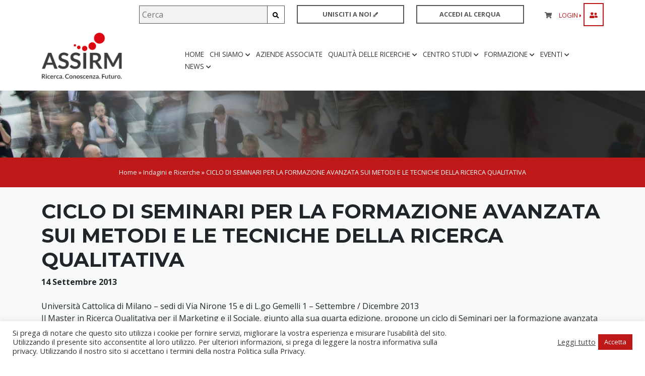

--- FILE ---
content_type: text/html; charset=UTF-8
request_url: https://www.assirm.it/indagini_e_ricerche/ciclo-di-seminari-per-la-formazione-avanzata-sui-metodi-e-le-tecniche-della-ricerca-qualitativa-3/
body_size: 23767
content:
<!DOCTYPE html>
  <html lang="it-IT" class="no-js">
<head>
	<meta charset="UTF-8">
	<meta name="viewport" content="width=device-width, initial-scale=1, shrink-to-fit=no">
  <title>CICLO DI SEMINARI PER LA FORMAZIONE AVANZATA SUI METODI E LE TECNICHE DELLA RICERCA QUALITATIVA - Ricerche Di Mercato, Sociali, Di Opinione | ASSIRM</title>
	<link rel="profile" href="http://gmpg.org/xfn/11">
		<meta name='robots' content='index, follow, max-image-preview:large, max-snippet:-1, max-video-preview:-1' />

	<!-- This site is optimized with the Yoast SEO plugin v22.5 - https://yoast.com/wordpress/plugins/seo/ -->
	<link rel="canonical" href="https://www.assirm.it/indagini_e_ricerche/ciclo-di-seminari-per-la-formazione-avanzata-sui-metodi-e-le-tecniche-della-ricerca-qualitativa-3/" />
	<meta property="og:locale" content="it_IT" />
	<meta property="og:type" content="article" />
	<meta property="og:title" content="CICLO DI SEMINARI PER LA FORMAZIONE AVANZATA SUI METODI E LE TECNICHE DELLA RICERCA QUALITATIVA - Ricerche Di Mercato, Sociali, Di Opinione | ASSIRM" />
	<meta property="og:description" content="Università Cattolica di Milano &#8211; sedi di Via Nirone 15 e di L.go Gemelli 1 &#8211; Settembre / Dicembre 2013Il Master in Ricerca Qualitativa per il Marketing e il Sociale, giunto alla sua quarta edizione, propone un ciclo di Seminari per la formazione avanzata sui Metodi e le Tecniche della Ricerca Qualitativa. I seminari saranno [&hellip;]" />
	<meta property="og:url" content="https://www.assirm.it/indagini_e_ricerche/ciclo-di-seminari-per-la-formazione-avanzata-sui-metodi-e-le-tecniche-della-ricerca-qualitativa-3/" />
	<meta property="og:site_name" content="Ricerche Di Mercato, Sociali, Di Opinione | ASSIRM" />
	<meta name="twitter:card" content="summary_large_image" />
	<meta name="twitter:label1" content="Tempo di lettura stimato" />
	<meta name="twitter:data1" content="1 minuto" />
	<script type="application/ld+json" class="yoast-schema-graph">{"@context":"https://schema.org","@graph":[{"@type":"WebPage","@id":"https://www.assirm.it/indagini_e_ricerche/ciclo-di-seminari-per-la-formazione-avanzata-sui-metodi-e-le-tecniche-della-ricerca-qualitativa-3/","url":"https://www.assirm.it/indagini_e_ricerche/ciclo-di-seminari-per-la-formazione-avanzata-sui-metodi-e-le-tecniche-della-ricerca-qualitativa-3/","name":"CICLO DI SEMINARI PER LA FORMAZIONE AVANZATA SUI METODI E LE TECNICHE DELLA RICERCA QUALITATIVA - Ricerche Di Mercato, Sociali, Di Opinione | ASSIRM","isPartOf":{"@id":"https://www.assirm.it/#website"},"datePublished":"2013-09-13T22:00:00+00:00","dateModified":"2013-09-13T22:00:00+00:00","breadcrumb":{"@id":"https://www.assirm.it/indagini_e_ricerche/ciclo-di-seminari-per-la-formazione-avanzata-sui-metodi-e-le-tecniche-della-ricerca-qualitativa-3/#breadcrumb"},"inLanguage":"it-IT","potentialAction":[{"@type":"ReadAction","target":["https://www.assirm.it/indagini_e_ricerche/ciclo-di-seminari-per-la-formazione-avanzata-sui-metodi-e-le-tecniche-della-ricerca-qualitativa-3/"]}]},{"@type":"BreadcrumbList","@id":"https://www.assirm.it/indagini_e_ricerche/ciclo-di-seminari-per-la-formazione-avanzata-sui-metodi-e-le-tecniche-della-ricerca-qualitativa-3/#breadcrumb","itemListElement":[{"@type":"ListItem","position":1,"name":"Home","item":"https://www.assirm.it/"},{"@type":"ListItem","position":2,"name":"Indagini e Ricerche","item":"https://www.assirm.it/indagini_e_ricerche/"},{"@type":"ListItem","position":3,"name":"CICLO DI SEMINARI PER LA FORMAZIONE AVANZATA SUI METODI E LE TECNICHE DELLA RICERCA QUALITATIVA"}]},{"@type":"WebSite","@id":"https://www.assirm.it/#website","url":"https://www.assirm.it/","name":"Ricerche Di Mercato, Sociali, Di Opinione | ASSIRM","description":"","publisher":{"@id":"https://www.assirm.it/#organization"},"potentialAction":[{"@type":"SearchAction","target":{"@type":"EntryPoint","urlTemplate":"https://www.assirm.it/?s={search_term_string}"},"query-input":"required name=search_term_string"}],"inLanguage":"it-IT"},{"@type":"Organization","@id":"https://www.assirm.it/#organization","name":"ASSIRM","url":"https://www.assirm.it/","logo":{"@type":"ImageObject","inLanguage":"it-IT","@id":"https://www.assirm.it/#/schema/logo/image/","url":"https://www.assirm.it/wp-content/uploads/2021/06/logo-assirm.png","contentUrl":"https://www.assirm.it/wp-content/uploads/2021/06/logo-assirm.png","width":703,"height":541,"caption":"ASSIRM"},"image":{"@id":"https://www.assirm.it/#/schema/logo/image/"}}]}</script>
	<!-- / Yoast SEO plugin. -->


<link rel='dns-prefetch' href='//www.googletagmanager.com' />
<link rel='dns-prefetch' href='//cdnjs.cloudflare.com' />
<link rel="alternate" title="oEmbed (JSON)" type="application/json+oembed" href="https://www.assirm.it/wp-json/oembed/1.0/embed?url=https%3A%2F%2Fwww.assirm.it%2Findagini_e_ricerche%2Fciclo-di-seminari-per-la-formazione-avanzata-sui-metodi-e-le-tecniche-della-ricerca-qualitativa-3%2F" />
<link rel="alternate" title="oEmbed (XML)" type="text/xml+oembed" href="https://www.assirm.it/wp-json/oembed/1.0/embed?url=https%3A%2F%2Fwww.assirm.it%2Findagini_e_ricerche%2Fciclo-di-seminari-per-la-formazione-avanzata-sui-metodi-e-le-tecniche-della-ricerca-qualitativa-3%2F&#038;format=xml" />
<style id='wp-img-auto-sizes-contain-inline-css' type='text/css'>
img:is([sizes=auto i],[sizes^="auto," i]){contain-intrinsic-size:3000px 1500px}
/*# sourceURL=wp-img-auto-sizes-contain-inline-css */
</style>
<link rel='stylesheet' id='mec-select2-style-css' href='https://www.assirm.it/wp-content/plugins/modern-events-calendar-lite/assets/packages/select2/select2.min.css?ver=5.19.1' type='text/css' media='all' />
<link rel='stylesheet' id='mec-font-icons-css' href='https://www.assirm.it/wp-content/plugins/modern-events-calendar-lite/assets/css/iconfonts.css?ver=6.9' type='text/css' media='all' />
<link rel='stylesheet' id='mec-frontend-style-css' href='https://www.assirm.it/wp-content/plugins/modern-events-calendar-lite/assets/css/frontend.min.css?ver=5.19.1' type='text/css' media='all' />
<link rel='stylesheet' id='mec-tooltip-style-css' href='https://www.assirm.it/wp-content/plugins/modern-events-calendar-lite/assets/packages/tooltip/tooltip.css?ver=6.9' type='text/css' media='all' />
<link rel='stylesheet' id='mec-tooltip-shadow-style-css' href='https://www.assirm.it/wp-content/plugins/modern-events-calendar-lite/assets/packages/tooltip/tooltipster-sideTip-shadow.min.css?ver=6.9' type='text/css' media='all' />
<link rel='stylesheet' id='featherlight-css' href='https://www.assirm.it/wp-content/plugins/modern-events-calendar-lite/assets/packages/featherlight/featherlight.css?ver=6.9' type='text/css' media='all' />
<link rel='stylesheet' id='mec-lity-style-css' href='https://www.assirm.it/wp-content/plugins/modern-events-calendar-lite/assets/packages/lity/lity.min.css?ver=6.9' type='text/css' media='all' />
<style id='wp-emoji-styles-inline-css' type='text/css'>

	img.wp-smiley, img.emoji {
		display: inline !important;
		border: none !important;
		box-shadow: none !important;
		height: 1em !important;
		width: 1em !important;
		margin: 0 0.07em !important;
		vertical-align: -0.1em !important;
		background: none !important;
		padding: 0 !important;
	}
/*# sourceURL=wp-emoji-styles-inline-css */
</style>
<link rel='stylesheet' id='wp-block-library-css' href='https://www.assirm.it/wp-includes/css/dist/block-library/style.min.css?ver=6.9' type='text/css' media='all' />
<link rel='stylesheet' id='wc-blocks-style-css' href='https://www.assirm.it/wp-content/plugins/woocommerce/assets/client/blocks/wc-blocks.css?ver=wc-8.8.6' type='text/css' media='all' />
<style id='global-styles-inline-css' type='text/css'>
:root{--wp--preset--aspect-ratio--square: 1;--wp--preset--aspect-ratio--4-3: 4/3;--wp--preset--aspect-ratio--3-4: 3/4;--wp--preset--aspect-ratio--3-2: 3/2;--wp--preset--aspect-ratio--2-3: 2/3;--wp--preset--aspect-ratio--16-9: 16/9;--wp--preset--aspect-ratio--9-16: 9/16;--wp--preset--color--black: #000000;--wp--preset--color--cyan-bluish-gray: #abb8c3;--wp--preset--color--white: #ffffff;--wp--preset--color--pale-pink: #f78da7;--wp--preset--color--vivid-red: #cf2e2e;--wp--preset--color--luminous-vivid-orange: #ff6900;--wp--preset--color--luminous-vivid-amber: #fcb900;--wp--preset--color--light-green-cyan: #7bdcb5;--wp--preset--color--vivid-green-cyan: #00d084;--wp--preset--color--pale-cyan-blue: #8ed1fc;--wp--preset--color--vivid-cyan-blue: #0693e3;--wp--preset--color--vivid-purple: #9b51e0;--wp--preset--gradient--vivid-cyan-blue-to-vivid-purple: linear-gradient(135deg,rgb(6,147,227) 0%,rgb(155,81,224) 100%);--wp--preset--gradient--light-green-cyan-to-vivid-green-cyan: linear-gradient(135deg,rgb(122,220,180) 0%,rgb(0,208,130) 100%);--wp--preset--gradient--luminous-vivid-amber-to-luminous-vivid-orange: linear-gradient(135deg,rgb(252,185,0) 0%,rgb(255,105,0) 100%);--wp--preset--gradient--luminous-vivid-orange-to-vivid-red: linear-gradient(135deg,rgb(255,105,0) 0%,rgb(207,46,46) 100%);--wp--preset--gradient--very-light-gray-to-cyan-bluish-gray: linear-gradient(135deg,rgb(238,238,238) 0%,rgb(169,184,195) 100%);--wp--preset--gradient--cool-to-warm-spectrum: linear-gradient(135deg,rgb(74,234,220) 0%,rgb(151,120,209) 20%,rgb(207,42,186) 40%,rgb(238,44,130) 60%,rgb(251,105,98) 80%,rgb(254,248,76) 100%);--wp--preset--gradient--blush-light-purple: linear-gradient(135deg,rgb(255,206,236) 0%,rgb(152,150,240) 100%);--wp--preset--gradient--blush-bordeaux: linear-gradient(135deg,rgb(254,205,165) 0%,rgb(254,45,45) 50%,rgb(107,0,62) 100%);--wp--preset--gradient--luminous-dusk: linear-gradient(135deg,rgb(255,203,112) 0%,rgb(199,81,192) 50%,rgb(65,88,208) 100%);--wp--preset--gradient--pale-ocean: linear-gradient(135deg,rgb(255,245,203) 0%,rgb(182,227,212) 50%,rgb(51,167,181) 100%);--wp--preset--gradient--electric-grass: linear-gradient(135deg,rgb(202,248,128) 0%,rgb(113,206,126) 100%);--wp--preset--gradient--midnight: linear-gradient(135deg,rgb(2,3,129) 0%,rgb(40,116,252) 100%);--wp--preset--font-size--small: 13px;--wp--preset--font-size--medium: 20px;--wp--preset--font-size--large: 36px;--wp--preset--font-size--x-large: 42px;--wp--preset--spacing--20: 0.44rem;--wp--preset--spacing--30: 0.67rem;--wp--preset--spacing--40: 1rem;--wp--preset--spacing--50: 1.5rem;--wp--preset--spacing--60: 2.25rem;--wp--preset--spacing--70: 3.38rem;--wp--preset--spacing--80: 5.06rem;--wp--preset--shadow--natural: 6px 6px 9px rgba(0, 0, 0, 0.2);--wp--preset--shadow--deep: 12px 12px 50px rgba(0, 0, 0, 0.4);--wp--preset--shadow--sharp: 6px 6px 0px rgba(0, 0, 0, 0.2);--wp--preset--shadow--outlined: 6px 6px 0px -3px rgb(255, 255, 255), 6px 6px rgb(0, 0, 0);--wp--preset--shadow--crisp: 6px 6px 0px rgb(0, 0, 0);}:where(.is-layout-flex){gap: 0.5em;}:where(.is-layout-grid){gap: 0.5em;}body .is-layout-flex{display: flex;}.is-layout-flex{flex-wrap: wrap;align-items: center;}.is-layout-flex > :is(*, div){margin: 0;}body .is-layout-grid{display: grid;}.is-layout-grid > :is(*, div){margin: 0;}:where(.wp-block-columns.is-layout-flex){gap: 2em;}:where(.wp-block-columns.is-layout-grid){gap: 2em;}:where(.wp-block-post-template.is-layout-flex){gap: 1.25em;}:where(.wp-block-post-template.is-layout-grid){gap: 1.25em;}.has-black-color{color: var(--wp--preset--color--black) !important;}.has-cyan-bluish-gray-color{color: var(--wp--preset--color--cyan-bluish-gray) !important;}.has-white-color{color: var(--wp--preset--color--white) !important;}.has-pale-pink-color{color: var(--wp--preset--color--pale-pink) !important;}.has-vivid-red-color{color: var(--wp--preset--color--vivid-red) !important;}.has-luminous-vivid-orange-color{color: var(--wp--preset--color--luminous-vivid-orange) !important;}.has-luminous-vivid-amber-color{color: var(--wp--preset--color--luminous-vivid-amber) !important;}.has-light-green-cyan-color{color: var(--wp--preset--color--light-green-cyan) !important;}.has-vivid-green-cyan-color{color: var(--wp--preset--color--vivid-green-cyan) !important;}.has-pale-cyan-blue-color{color: var(--wp--preset--color--pale-cyan-blue) !important;}.has-vivid-cyan-blue-color{color: var(--wp--preset--color--vivid-cyan-blue) !important;}.has-vivid-purple-color{color: var(--wp--preset--color--vivid-purple) !important;}.has-black-background-color{background-color: var(--wp--preset--color--black) !important;}.has-cyan-bluish-gray-background-color{background-color: var(--wp--preset--color--cyan-bluish-gray) !important;}.has-white-background-color{background-color: var(--wp--preset--color--white) !important;}.has-pale-pink-background-color{background-color: var(--wp--preset--color--pale-pink) !important;}.has-vivid-red-background-color{background-color: var(--wp--preset--color--vivid-red) !important;}.has-luminous-vivid-orange-background-color{background-color: var(--wp--preset--color--luminous-vivid-orange) !important;}.has-luminous-vivid-amber-background-color{background-color: var(--wp--preset--color--luminous-vivid-amber) !important;}.has-light-green-cyan-background-color{background-color: var(--wp--preset--color--light-green-cyan) !important;}.has-vivid-green-cyan-background-color{background-color: var(--wp--preset--color--vivid-green-cyan) !important;}.has-pale-cyan-blue-background-color{background-color: var(--wp--preset--color--pale-cyan-blue) !important;}.has-vivid-cyan-blue-background-color{background-color: var(--wp--preset--color--vivid-cyan-blue) !important;}.has-vivid-purple-background-color{background-color: var(--wp--preset--color--vivid-purple) !important;}.has-black-border-color{border-color: var(--wp--preset--color--black) !important;}.has-cyan-bluish-gray-border-color{border-color: var(--wp--preset--color--cyan-bluish-gray) !important;}.has-white-border-color{border-color: var(--wp--preset--color--white) !important;}.has-pale-pink-border-color{border-color: var(--wp--preset--color--pale-pink) !important;}.has-vivid-red-border-color{border-color: var(--wp--preset--color--vivid-red) !important;}.has-luminous-vivid-orange-border-color{border-color: var(--wp--preset--color--luminous-vivid-orange) !important;}.has-luminous-vivid-amber-border-color{border-color: var(--wp--preset--color--luminous-vivid-amber) !important;}.has-light-green-cyan-border-color{border-color: var(--wp--preset--color--light-green-cyan) !important;}.has-vivid-green-cyan-border-color{border-color: var(--wp--preset--color--vivid-green-cyan) !important;}.has-pale-cyan-blue-border-color{border-color: var(--wp--preset--color--pale-cyan-blue) !important;}.has-vivid-cyan-blue-border-color{border-color: var(--wp--preset--color--vivid-cyan-blue) !important;}.has-vivid-purple-border-color{border-color: var(--wp--preset--color--vivid-purple) !important;}.has-vivid-cyan-blue-to-vivid-purple-gradient-background{background: var(--wp--preset--gradient--vivid-cyan-blue-to-vivid-purple) !important;}.has-light-green-cyan-to-vivid-green-cyan-gradient-background{background: var(--wp--preset--gradient--light-green-cyan-to-vivid-green-cyan) !important;}.has-luminous-vivid-amber-to-luminous-vivid-orange-gradient-background{background: var(--wp--preset--gradient--luminous-vivid-amber-to-luminous-vivid-orange) !important;}.has-luminous-vivid-orange-to-vivid-red-gradient-background{background: var(--wp--preset--gradient--luminous-vivid-orange-to-vivid-red) !important;}.has-very-light-gray-to-cyan-bluish-gray-gradient-background{background: var(--wp--preset--gradient--very-light-gray-to-cyan-bluish-gray) !important;}.has-cool-to-warm-spectrum-gradient-background{background: var(--wp--preset--gradient--cool-to-warm-spectrum) !important;}.has-blush-light-purple-gradient-background{background: var(--wp--preset--gradient--blush-light-purple) !important;}.has-blush-bordeaux-gradient-background{background: var(--wp--preset--gradient--blush-bordeaux) !important;}.has-luminous-dusk-gradient-background{background: var(--wp--preset--gradient--luminous-dusk) !important;}.has-pale-ocean-gradient-background{background: var(--wp--preset--gradient--pale-ocean) !important;}.has-electric-grass-gradient-background{background: var(--wp--preset--gradient--electric-grass) !important;}.has-midnight-gradient-background{background: var(--wp--preset--gradient--midnight) !important;}.has-small-font-size{font-size: var(--wp--preset--font-size--small) !important;}.has-medium-font-size{font-size: var(--wp--preset--font-size--medium) !important;}.has-large-font-size{font-size: var(--wp--preset--font-size--large) !important;}.has-x-large-font-size{font-size: var(--wp--preset--font-size--x-large) !important;}
/*# sourceURL=global-styles-inline-css */
</style>

<style id='classic-theme-styles-inline-css' type='text/css'>
/*! This file is auto-generated */
.wp-block-button__link{color:#fff;background-color:#32373c;border-radius:9999px;box-shadow:none;text-decoration:none;padding:calc(.667em + 2px) calc(1.333em + 2px);font-size:1.125em}.wp-block-file__button{background:#32373c;color:#fff;text-decoration:none}
/*# sourceURL=/wp-includes/css/classic-themes.min.css */
</style>
<link rel='stylesheet' id='wdp-style-css' href='https://www.assirm.it/wp-content/plugins/aco-woo-dynamic-pricing/assets/css/frontend.css?ver=4.5.10' type='text/css' media='all' />
<link rel='stylesheet' id='xpay-checkout-css' href='https://www.assirm.it/wp-content/plugins/cartasi-x-pay/assets/css/xpay.css?ver=7.3.1' type='text/css' media='all' />
<link rel='stylesheet' id='contact-form-7-css' href='https://www.assirm.it/wp-content/plugins/contact-form-7/includes/css/styles.css?ver=5.9.3' type='text/css' media='all' />
<link rel='stylesheet' id='cookie-law-info-css' href='https://www.assirm.it/wp-content/plugins/cookie-law-info/legacy/public/css/cookie-law-info-public.css?ver=3.2.2' type='text/css' media='all' />
<link rel='stylesheet' id='cookie-law-info-gdpr-css' href='https://www.assirm.it/wp-content/plugins/cookie-law-info/legacy/public/css/cookie-law-info-gdpr.css?ver=3.2.2' type='text/css' media='all' />
<link rel='stylesheet' id='qre-common-css-css' href='https://www.assirm.it/wp-content/plugins/quiz-reporting-extension/assets/dist/css/common.css?ver=3.1.0' type='text/css' media='all' />
<link rel='stylesheet' id='learndash_quiz_front_css-css' href='//www.assirm.it/wp-content/plugins/sfwd-lms/themes/legacy/templates/learndash_quiz_front.min.css?ver=3.4.0.8' type='text/css' media='all' />
<link rel='stylesheet' id='jquery-dropdown-css-css' href='//www.assirm.it/wp-content/plugins/sfwd-lms/assets/css/jquery.dropdown.min.css?ver=3.4.0.8' type='text/css' media='all' />
<link rel='stylesheet' id='learndash_lesson_video-css' href='//www.assirm.it/wp-content/plugins/sfwd-lms/themes/legacy/templates/learndash_lesson_video.min.css?ver=3.4.0.8' type='text/css' media='all' />
<link rel='stylesheet' id='learndash-front-css' href='//www.assirm.it/wp-content/plugins/sfwd-lms/themes/ld30/assets/css/learndash.min.css?ver=3.4.0.8' type='text/css' media='all' />
<style id='learndash-front-inline-css' type='text/css'>
		.learndash-wrapper .ld-item-list .ld-item-list-item.ld-is-next,
		.learndash-wrapper .wpProQuiz_content .wpProQuiz_questionListItem label:focus-within {
			border-color: #be1818;
		}

		/*
		.learndash-wrapper a:not(.ld-button):not(#quiz_continue_link):not(.ld-focus-menu-link):not(.btn-blue):not(#quiz_continue_link):not(.ld-js-register-account):not(#ld-focus-mode-course-heading):not(#btn-join):not(.ld-item-name):not(.ld-table-list-item-preview):not(.ld-lesson-item-preview-heading),
		 */

		.learndash-wrapper .ld-breadcrumbs a,
		.learndash-wrapper .ld-lesson-item.ld-is-current-lesson .ld-lesson-item-preview-heading,
		.learndash-wrapper .ld-lesson-item.ld-is-current-lesson .ld-lesson-title,
		.learndash-wrapper .ld-primary-color-hover:hover,
		.learndash-wrapper .ld-primary-color,
		.learndash-wrapper .ld-primary-color-hover:hover,
		.learndash-wrapper .ld-primary-color,
		.learndash-wrapper .ld-tabs .ld-tabs-navigation .ld-tab.ld-active,
		.learndash-wrapper .ld-button.ld-button-transparent,
		.learndash-wrapper .ld-button.ld-button-reverse,
		.learndash-wrapper .ld-icon-certificate,
		.learndash-wrapper .ld-login-modal .ld-login-modal-login .ld-modal-heading,
		#wpProQuiz_user_content a,
		.learndash-wrapper .ld-item-list .ld-item-list-item a.ld-item-name:hover,
		.learndash-wrapper .ld-focus-comments__heading-actions .ld-expand-button,
		.learndash-wrapper .ld-focus-comments__heading a,
		.learndash-wrapper .ld-focus-comments .comment-respond a,
		.learndash-wrapper .ld-focus-comment .ld-comment-reply a.comment-reply-link:hover,
		.learndash-wrapper .ld-expand-button.ld-button-alternate {
			color: #be1818 !important;
		}

		.learndash-wrapper .ld-focus-comment.bypostauthor>.ld-comment-wrapper,
		.learndash-wrapper .ld-focus-comment.role-group_leader>.ld-comment-wrapper,
		.learndash-wrapper .ld-focus-comment.role-administrator>.ld-comment-wrapper {
			background-color:rgba(190, 24, 24, 0.03) !important;
		}


		.learndash-wrapper .ld-primary-background,
		.learndash-wrapper .ld-tabs .ld-tabs-navigation .ld-tab.ld-active:after {
			background: #be1818 !important;
		}



		.learndash-wrapper .ld-course-navigation .ld-lesson-item.ld-is-current-lesson .ld-status-incomplete,
		.learndash-wrapper .ld-focus-comment.bypostauthor:not(.ptype-sfwd-assignment) >.ld-comment-wrapper>.ld-comment-avatar img,
		.learndash-wrapper .ld-focus-comment.role-group_leader>.ld-comment-wrapper>.ld-comment-avatar img,
		.learndash-wrapper .ld-focus-comment.role-administrator>.ld-comment-wrapper>.ld-comment-avatar img {
			border-color: #be1818 !important;
		}



		.learndash-wrapper .ld-loading::before {
			border-top:3px solid #be1818 !important;
		}

		.learndash-wrapper .ld-button:hover:not(.learndash-link-previous-incomplete):not(.ld-button-transparent),
		#learndash-tooltips .ld-tooltip:after,
		#learndash-tooltips .ld-tooltip,
		.learndash-wrapper .ld-primary-background,
		.learndash-wrapper .btn-join,
		.learndash-wrapper #btn-join,
		.learndash-wrapper .ld-button:not(.ld-button-reverse):not(.learndash-link-previous-incomplete):not(.ld-button-transparent),
		.learndash-wrapper .ld-expand-button,
		.learndash-wrapper .wpProQuiz_content .wpProQuiz_button:not(.wpProQuiz_button_reShowQuestion):not(.wpProQuiz_button_restartQuiz),
		.learndash-wrapper .wpProQuiz_content .wpProQuiz_button2,
		.learndash-wrapper .ld-focus .ld-focus-sidebar .ld-course-navigation-heading,
		.learndash-wrapper .ld-focus .ld-focus-sidebar .ld-focus-sidebar-trigger,
		.learndash-wrapper .ld-focus-comments .form-submit #submit,
		.learndash-wrapper .ld-login-modal input[type='submit'],
		.learndash-wrapper .ld-login-modal .ld-login-modal-register,
		.learndash-wrapper .wpProQuiz_content .wpProQuiz_certificate a.btn-blue,
		.learndash-wrapper .ld-focus .ld-focus-header .ld-user-menu .ld-user-menu-items a,
		#wpProQuiz_user_content table.wp-list-table thead th,
		#wpProQuiz_overlay_close,
		.learndash-wrapper .ld-expand-button.ld-button-alternate .ld-icon {
			background-color: #be1818 !important;
		}

		.learndash-wrapper .ld-focus .ld-focus-header .ld-user-menu .ld-user-menu-items:before {
			border-bottom-color: #be1818 !important;
		}

		.learndash-wrapper .ld-button.ld-button-transparent:hover {
			background: transparent !important;
		}

		.learndash-wrapper .ld-focus .ld-focus-header .sfwd-mark-complete .learndash_mark_complete_button,
		.learndash-wrapper .ld-focus .ld-focus-header #sfwd-mark-complete #learndash_mark_complete_button,
		.learndash-wrapper .ld-button.ld-button-transparent,
		.learndash-wrapper .ld-button.ld-button-alternate,
		.learndash-wrapper .ld-expand-button.ld-button-alternate {
			background-color:transparent !important;
		}

		.learndash-wrapper .ld-focus-header .ld-user-menu .ld-user-menu-items a,
		.learndash-wrapper .ld-button.ld-button-reverse:hover,
		.learndash-wrapper .ld-alert-success .ld-alert-icon.ld-icon-certificate,
		.learndash-wrapper .ld-alert-warning .ld-button:not(.learndash-link-previous-incomplete),
		.learndash-wrapper .ld-primary-background.ld-status {
			color:white !important;
		}

		.learndash-wrapper .ld-status.ld-status-unlocked {
			background-color: rgba(190,24,24,0.2) !important;
			color: #be1818 !important;
		}

		.learndash-wrapper .wpProQuiz_content .wpProQuiz_addToplist {
			background-color: rgba(190,24,24,0.1) !important;
			border: 1px solid #be1818 !important;
		}

		.learndash-wrapper .wpProQuiz_content .wpProQuiz_toplistTable th {
			background: #be1818 !important;
		}

		.learndash-wrapper .wpProQuiz_content .wpProQuiz_toplistTrOdd {
			background-color: rgba(190,24,24,0.1) !important;
		}

		.learndash-wrapper .wpProQuiz_content .wpProQuiz_reviewDiv li.wpProQuiz_reviewQuestionTarget {
			background-color: #be1818 !important;
		}
		.learndash-wrapper .wpProQuiz_content .wpProQuiz_time_limit .wpProQuiz_progress {
			background-color: #be1818 !important;
		}
		
		.learndash-wrapper .ld-alert-warning {
			background-color:transparent;
		}

		.learndash-wrapper .ld-status-waiting,
		.learndash-wrapper .ld-alert-warning .ld-alert-icon {
			background-color: #dd9933 !important;
		}

		.learndash-wrapper .ld-tertiary-color-hover:hover,
		.learndash-wrapper .ld-tertiary-color,
		.learndash-wrapper .ld-alert-warning {
			color: #dd9933 !important;
		}

		.learndash-wrapper .ld-tertiary-background {
			background-color: #dd9933 !important;
		}

		.learndash-wrapper .ld-alert-warning {
			border-color: #dd9933 !important;
		}

		.learndash-wrapper .ld-tertiary-background,
		.learndash-wrapper .ld-alert-warning .ld-alert-icon {
			color:white !important;
		}

		.learndash-wrapper .wpProQuiz_content .wpProQuiz_reviewQuestion li.wpProQuiz_reviewQuestionReview,
		.learndash-wrapper .wpProQuiz_content .wpProQuiz_box li.wpProQuiz_reviewQuestionReview {
			background-color: #dd9933 !important;
		}

		.learndash-wrapper .wpProQuiz_content  .wpProQuiz_reviewLegend span.wpProQuiz_reviewColor_Review {
			background-color: #dd9933 !important;
		}

		
/*# sourceURL=learndash-front-inline-css */
</style>
<link rel='stylesheet' id='woocommerce-layout-css' href='https://www.assirm.it/wp-content/plugins/woocommerce/assets/css/woocommerce-layout.css?ver=8.8.6' type='text/css' media='all' />
<link rel='stylesheet' id='woocommerce-smallscreen-css' href='https://www.assirm.it/wp-content/plugins/woocommerce/assets/css/woocommerce-smallscreen.css?ver=8.8.6' type='text/css' media='only screen and (max-width: 768px)' />
<link rel='stylesheet' id='woocommerce-general-css' href='https://www.assirm.it/wp-content/plugins/woocommerce/assets/css/woocommerce.css?ver=8.8.6' type='text/css' media='all' />
<style id='woocommerce-inline-inline-css' type='text/css'>
.woocommerce form .form-row .required { visibility: visible; }
/*# sourceURL=woocommerce-inline-inline-css */
</style>
<link rel='stylesheet' id='ld-content-cloner-css' href='https://www.assirm.it/wp-content/plugins/ld-content-cloner/public/css/ld-content-cloner-public.css?ver=1.0.0' type='text/css' media='all' />
<link rel='stylesheet' id='datatables-styles-css' href='https://www.assirm.it/wp-content/plugins/tin-canny-learndash-reporting/src/assets/admin/css/datatables.min.css?ver=6.9' type='text/css' media='all' />
<link rel='stylesheet' id='uotc-group-quiz-report-css' href='https://www.assirm.it/wp-content/plugins/tin-canny-learndash-reporting/src/assets/admin/css/group-quiz-report-module.css?ver=0.0.1' type='text/css' media='all' />
<link rel='stylesheet' id='cute-alert-css' href='https://www.assirm.it/wp-content/plugins/metform/public/assets/lib/cute-alert/style.css?ver=3.8.6' type='text/css' media='all' />
<link rel='stylesheet' id='text-editor-style-css' href='https://www.assirm.it/wp-content/plugins/metform/public/assets/css/text-editor.css?ver=3.8.6' type='text/css' media='all' />
<link rel='stylesheet' id='metform-pro-style-css' href='https://www.assirm.it/wp-content/plugins/metform-pro/public/assets/css/style.min.css?ver=2.1.2' type='text/css' media='all' />
<link rel='stylesheet' id='slick-css-css' href='https://cdnjs.cloudflare.com/ajax/libs/slick-carousel/1.8.1/slick.min.css?ver=6.9' type='text/css' media='all' />
<link rel='stylesheet' id='slick-theme-css-css' href='https://cdnjs.cloudflare.com/ajax/libs/slick-carousel/1.8.1/slick-theme.min.css?ver=6.9' type='text/css' media='all' />
<link rel='stylesheet' id='heateor_sss_frontend_css-css' href='https://www.assirm.it/wp-content/plugins/sassy-social-share/public/css/sassy-social-share-public.css?ver=3.3.62' type='text/css' media='all' />
<style id='heateor_sss_frontend_css-inline-css' type='text/css'>
.heateor_sss_button_instagram span.heateor_sss_svg,a.heateor_sss_instagram span.heateor_sss_svg{background:radial-gradient(circle at 30% 107%,#fdf497 0,#fdf497 5%,#fd5949 45%,#d6249f 60%,#285aeb 90%)}.heateor_sss_horizontal_sharing .heateor_sss_svg,.heateor_sss_standard_follow_icons_container .heateor_sss_svg{color:#fff;border-width:0px;border-style:solid;border-color:transparent}.heateor_sss_horizontal_sharing .heateorSssTCBackground{color:#666}.heateor_sss_horizontal_sharing span.heateor_sss_svg:hover,.heateor_sss_standard_follow_icons_container span.heateor_sss_svg:hover{border-color:transparent;}.heateor_sss_vertical_sharing span.heateor_sss_svg,.heateor_sss_floating_follow_icons_container span.heateor_sss_svg{color:#fff;border-width:0px;border-style:solid;border-color:transparent;}.heateor_sss_vertical_sharing .heateorSssTCBackground{color:#666;}.heateor_sss_vertical_sharing span.heateor_sss_svg:hover,.heateor_sss_floating_follow_icons_container span.heateor_sss_svg:hover{border-color:transparent;}@media screen and (max-width:783px) {.heateor_sss_vertical_sharing{display:none!important}}div.heateor_sss_sharing_title{text-align:center}div.heateor_sss_sharing_ul{width:100%;text-align:center;}div.heateor_sss_horizontal_sharing div.heateor_sss_sharing_ul a{float:none!important;display:inline-block;}
/*# sourceURL=heateor_sss_frontend_css-inline-css */
</style>
<link rel='stylesheet' id='wp-h5p-xapi-css' href='https://www.assirm.it/wp-content/plugins/tin-canny-learndash-reporting/src/h5p-xapi/wp-h5p-xapi.css?ver=4.4.0.1' type='text/css' media='all' />
<link rel='stylesheet' id='snc-style-css' href='https://www.assirm.it/wp-content/plugins/tin-canny-learndash-reporting/src/uncanny-articulate-and-captivate/assets/css/style.min.css?ver=4.4.0.1' type='text/css' media='all' />
<script type="text/javascript" id="woocommerce-google-analytics-integration-gtag-js-after">
/* <![CDATA[ */
/* Google Analytics for WooCommerce (gtag.js) */
					window.dataLayer = window.dataLayer || [];
					function gtag(){dataLayer.push(arguments);}
					// Set up default consent state.
					for ( const mode of [{"analytics_storage":"denied","ad_storage":"denied","ad_user_data":"denied","ad_personalization":"denied","region":["AT","BE","BG","HR","CY","CZ","DK","EE","FI","FR","DE","GR","HU","IS","IE","IT","LV","LI","LT","LU","MT","NL","NO","PL","PT","RO","SK","SI","ES","SE","GB","CH"]}] || [] ) {
						gtag( "consent", "default", mode );
					}
					gtag("js", new Date());
					gtag("set", "developer_id.dOGY3NW", true);
					gtag("config", "G-BVRZZMKG26", {"track_404":true,"allow_google_signals":true,"logged_in":false,"linker":{"domains":[],"allow_incoming":false},"custom_map":{"dimension1":"logged_in"}});
//# sourceURL=woocommerce-google-analytics-integration-gtag-js-after
/* ]]> */
</script>
<script type="text/javascript" src="https://www.assirm.it/wp-includes/js/jquery/jquery.min.js?ver=3.7.1" id="jquery-core-js"></script>
<script type="text/javascript" src="https://www.assirm.it/wp-includes/js/jquery/jquery-migrate.min.js?ver=3.4.1" id="jquery-migrate-js"></script>
<script type="text/javascript" id="mec-frontend-script-js-extra">
/* <![CDATA[ */
var mecdata = {"day":"giorno","days":"giorni","hour":"ora","hours":"ore","minute":"minuto","minutes":"minuti","second":"secondo","seconds":"secondi","elementor_edit_mode":"no","recapcha_key":"","ajax_url":"https://www.assirm.it/wp-admin/admin-ajax.php","fes_nonce":"160d3572e3","current_year":"2025","current_month":"12","datepicker_format":"dd-mm-yy&d-m-Y"};
//# sourceURL=mec-frontend-script-js-extra
/* ]]> */
</script>
<script type="text/javascript" src="https://www.assirm.it/wp-content/plugins/modern-events-calendar-lite/assets/js/frontend.js?ver=5.19.1" id="mec-frontend-script-js"></script>
<script type="text/javascript" src="https://www.assirm.it/wp-content/plugins/modern-events-calendar-lite/assets/js/events.js?ver=5.19.1" id="mec-events-script-js"></script>
<script type="text/javascript" id="awd-script-js-extra">
/* <![CDATA[ */
var awdajaxobject = {"url":"https://www.assirm.it/wp-admin/admin-ajax.php","nonce":"bf59534774","priceGroup":"","dynamicPricing":"","variablePricing":"","thousandSeparator":",","decimalSeparator":"."};
//# sourceURL=awd-script-js-extra
/* ]]> */
</script>
<script type="text/javascript" src="https://www.assirm.it/wp-content/plugins/aco-woo-dynamic-pricing/assets/js/frontend.js?ver=4.5.10" id="awd-script-js"></script>
<script type="text/javascript" src="https://www.assirm.it/wp-content/plugins/cartasi-x-pay/assets/js/xpay.js?ver=7.3.1" id="xpay-checkout-js"></script>
<script type="text/javascript" id="cookie-law-info-js-extra">
/* <![CDATA[ */
var Cli_Data = {"nn_cookie_ids":[],"cookielist":[],"non_necessary_cookies":[],"ccpaEnabled":"","ccpaRegionBased":"","ccpaBarEnabled":"","strictlyEnabled":["necessary","obligatoire"],"ccpaType":"gdpr","js_blocking":"1","custom_integration":"","triggerDomRefresh":"","secure_cookies":""};
var cli_cookiebar_settings = {"animate_speed_hide":"500","animate_speed_show":"500","background":"#FFF","border":"#b1a6a6c2","border_on":"","button_1_button_colour":"#be1819","button_1_button_hover":"#981314","button_1_link_colour":"#fff","button_1_as_button":"1","button_1_new_win":"","button_2_button_colour":"#333","button_2_button_hover":"#292929","button_2_link_colour":"#444","button_2_as_button":"","button_2_hidebar":"","button_3_button_colour":"#dedfe0","button_3_button_hover":"#b2b2b3","button_3_link_colour":"#333333","button_3_as_button":"1","button_3_new_win":"","button_4_button_colour":"#dedfe0","button_4_button_hover":"#b2b2b3","button_4_link_colour":"#333333","button_4_as_button":"1","button_7_button_colour":"#be1819","button_7_button_hover":"#981314","button_7_link_colour":"#fff","button_7_as_button":"1","button_7_new_win":"","font_family":"inherit","header_fix":"","notify_animate_hide":"1","notify_animate_show":"","notify_div_id":"#cookie-law-info-bar","notify_position_horizontal":"right","notify_position_vertical":"bottom","scroll_close":"","scroll_close_reload":"","accept_close_reload":"","reject_close_reload":"","showagain_tab":"","showagain_background":"#fff","showagain_border":"#000","showagain_div_id":"#cookie-law-info-again","showagain_x_position":"100px","text":"#333333","show_once_yn":"","show_once":"10000","logging_on":"","as_popup":"","popup_overlay":"1","bar_heading_text":"","cookie_bar_as":"banner","popup_showagain_position":"bottom-right","widget_position":"left"};
var log_object = {"ajax_url":"https://www.assirm.it/wp-admin/admin-ajax.php"};
//# sourceURL=cookie-law-info-js-extra
/* ]]> */
</script>
<script type="text/javascript" src="https://www.assirm.it/wp-content/plugins/cookie-law-info/legacy/public/js/cookie-law-info-public.js?ver=3.2.2" id="cookie-law-info-js"></script>
<script type="text/javascript" src="https://www.assirm.it/wp-content/plugins/quiz-reporting-extension/assets/dist/js/common.js?ver=3.1.0" id="qre-common-js-js"></script>
<script type="text/javascript" src="https://www.assirm.it/wp-content/plugins/woocommerce/assets/js/jquery-blockui/jquery.blockUI.min.js?ver=2.7.0-wc.8.8.6" id="jquery-blockui-js" defer="defer" data-wp-strategy="defer"></script>
<script type="text/javascript" id="wc-add-to-cart-js-extra">
/* <![CDATA[ */
var wc_add_to_cart_params = {"ajax_url":"/wp-admin/admin-ajax.php","wc_ajax_url":"/?wc-ajax=%%endpoint%%","i18n_view_cart":"View cart","cart_url":"https://www.assirm.it/carrello/","is_cart":"","cart_redirect_after_add":"no"};
//# sourceURL=wc-add-to-cart-js-extra
/* ]]> */
</script>
<script type="text/javascript" src="https://www.assirm.it/wp-content/plugins/woocommerce/assets/js/frontend/add-to-cart.min.js?ver=8.8.6" id="wc-add-to-cart-js" defer="defer" data-wp-strategy="defer"></script>
<script type="text/javascript" src="https://www.assirm.it/wp-content/plugins/woocommerce/assets/js/js-cookie/js.cookie.min.js?ver=2.1.4-wc.8.8.6" id="js-cookie-js" defer="defer" data-wp-strategy="defer"></script>
<script type="text/javascript" id="woocommerce-js-extra">
/* <![CDATA[ */
var woocommerce_params = {"ajax_url":"/wp-admin/admin-ajax.php","wc_ajax_url":"/?wc-ajax=%%endpoint%%"};
//# sourceURL=woocommerce-js-extra
/* ]]> */
</script>
<script type="text/javascript" src="https://www.assirm.it/wp-content/plugins/woocommerce/assets/js/frontend/woocommerce.min.js?ver=8.8.6" id="woocommerce-js" defer="defer" data-wp-strategy="defer"></script>
<script type="text/javascript" src="https://www.assirm.it/wp-content/plugins/ld-content-cloner/public/js/ld-content-cloner-public.js?ver=1.0.0" id="ld-content-cloner-js"></script>
<script type="text/javascript" src="https://cdnjs.cloudflare.com/ajax/libs/slick-carousel/1.8.1/slick.min.js?ver=6.9" id="slick-js-js"></script>
<script type="text/javascript" id="wp-h5p-xapi-js-before">
/* <![CDATA[ */
WP_H5P_XAPI_STATEMENT_URL = 'https://www.assirm.it/wp-admin/admin-ajax.php?action=process-xapi-statement';WP_H5P_XAPI_CONTEXTACTIVITY = JSON.parse( '{"id":"https:\/\/www.assirm.it\/indagini_e_ricerche\/ciclo-di-seminari-per-la-formazione-avanzata-sui-metodi-e-le-tecniche-della-ricerca-qualitativa-3\/","definition":{"name":{"en":"CICLO DI SEMINARI PER LA FORMAZIONE AVANZATA SUI METODI E LE TECNICHE DELLA RICERCA QUALITATIVA - Ricerche Di Mercato, Sociali, Di Opinione | ASSIRM"},"moreInfo":"https:\/\/www.assirm.it\/indagini_e_ricerche\/ciclo-di-seminari-per-la-formazione-avanzata-sui-metodi-e-le-tecniche-della-ricerca-qualitativa-3\/"}}' );
//# sourceURL=wp-h5p-xapi-js-before
/* ]]> */
</script>
<script type="text/javascript" src="https://www.assirm.it/wp-content/plugins/tin-canny-learndash-reporting/src/h5p-xapi/wp-h5p-xapi.js?ver=4.4.0.1" id="wp-h5p-xapi-js"></script>
<link rel="https://api.w.org/" href="https://www.assirm.it/wp-json/" /><link rel="alternate" title="JSON" type="application/json" href="https://www.assirm.it/wp-json/wp/v2/indagini_e_ricerche/5684" /><link rel="EditURI" type="application/rsd+xml" title="RSD" href="https://www.assirm.it/xmlrpc.php?rsd" />
<meta name="generator" content="WordPress 6.9" />
<meta name="generator" content="WooCommerce 8.8.6" />
<link rel='shortlink' href='https://www.assirm.it/?p=5684' />
<script src="https://www.assirm.it/wp-content/plugins/cartasi-x-pay/assets/js/pagodil-sticker.min.js?v=7.3.1"></script><style>.pagodil-sticker-container { display: inline-block; margin-bottom: 60px; } </style>				<style type="text/css">
					body .rating-container .filled-stars {
						color: #fde16d;
					}
					.review-split-wrap .review-split-percent-inner-2 {
						background-color: #fde16d;
					}
				</style>
				<link rel="shortcut icon" type="image/x-icon" href="/favicon.ico" />

	<link href="https://www.assirm.it/wp-content/themes/assirm/css/bootstrap.min.css" rel="stylesheet">
    <link rel="stylesheet" href="https://pro.fontawesome.com/releases/v5.10.0/css/all.css" integrity="sha384-AYmEC3Yw5cVb3ZcuHtOA93w35dYTsvhLPVnYs9eStHfGJvOvKxVfELGroGkvsg+p" crossorigin="anonymous"/>
    <link rel="preconnect" href="https://fonts.gstatic.com">
    <link href="https://fonts.googleapis.com/css2?family=Open+Sans:wght@400;700;800&display=swap" rel="stylesheet">
    <link href="https://fonts.googleapis.com/css2?family=Montserrat:wght@400;700&display=swap" rel="stylesheet">
    <link href="https://www.assirm.it/wp-content/themes/assirm/css/flexslider.css" rel="stylesheet"> 
    <link href="https://www.assirm.it/wp-content/themes/assirm/css/style.css?v=2.1" rel="stylesheet"> 
    <link rel="stylesheet" href="https://www.assirm.it/wp-content/themes/assirm/css/jquery.fancybox.min.css" />
    <script src="https://www.assirm.it/wp-content/themes/assirm/js/jquery.flexslider-min.js"></script>
    <script src="https://www.assirm.it/wp-content/themes/assirm/js/jquery.fancybox.min.js"></script>
    <script src="https://cdn.tiny.cloud/1/2rklyhbetpcls8mi8tbjmjet9n9o8nr5dw48c6ph2fi69cph/tinymce/5/tinymce.min.js" referrerpolicy="origin"></script>
	<script>
	  tinymce.init({
	    selector: "textarea.editor",
	    menubar: false
	  });
	</script>
    <script src="https://www.assirm.it/wp-content/themes/assirm/js/scripts.js"></script>        <script type="text/javascript">
        jQuery(window).on("load",function(){
	        jQuery(document).on('click', '.woocommerce-remove-coupon', function () {
			    setTimeout(
			        function () {
			            window.location.href = window.location.href;
			        }, 500);
			});
	     });
        </script>
    	<noscript><style>.woocommerce-product-gallery{ opacity: 1 !important; }</style></noscript>
	<meta name="generator" content="Elementor 3.21.1; features: e_optimized_assets_loading, e_optimized_css_loading, additional_custom_breakpoints; settings: css_print_method-external, google_font-enabled, font_display-auto">
<link rel="icon" href="https://www.assirm.it/wp-content/uploads/2021/06/assirm-icona.png" sizes="32x32" />
<link rel="icon" href="https://www.assirm.it/wp-content/uploads/2021/06/assirm-icona.png" sizes="192x192" />
<link rel="apple-touch-icon" href="https://www.assirm.it/wp-content/uploads/2021/06/assirm-icona.png" />
<meta name="msapplication-TileImage" content="https://www.assirm.it/wp-content/uploads/2021/06/assirm-icona.png" />
<style type="text/css">.mec-event-grid-minimal .mec-modal-booking-button:hover, .mec-events-timeline-wrap .mec-organizer-item a, .mec-events-timeline-wrap .mec-organizer-item:after, .mec-events-timeline-wrap .mec-shortcode-organizers i, .mec-timeline-event .mec-modal-booking-button, .mec-wrap .mec-map-lightbox-wp.mec-event-list-classic .mec-event-date, .mec-timetable-t2-col .mec-modal-booking-button:hover, .mec-event-container-classic .mec-modal-booking-button:hover, .mec-calendar-events-side .mec-modal-booking-button:hover, .mec-event-grid-yearly  .mec-modal-booking-button, .mec-events-agenda .mec-modal-booking-button, .mec-event-grid-simple .mec-modal-booking-button, .mec-event-list-minimal  .mec-modal-booking-button:hover, .mec-timeline-month-divider,  .mec-wrap.colorskin-custom .mec-totalcal-box .mec-totalcal-view span:hover,.mec-wrap.colorskin-custom .mec-calendar.mec-event-calendar-classic .mec-selected-day,.mec-wrap.colorskin-custom .mec-color, .mec-wrap.colorskin-custom .mec-event-sharing-wrap .mec-event-sharing > li:hover a, .mec-wrap.colorskin-custom .mec-color-hover:hover, .mec-wrap.colorskin-custom .mec-color-before *:before ,.mec-wrap.colorskin-custom .mec-widget .mec-event-grid-classic.owl-carousel .owl-nav i,.mec-wrap.colorskin-custom .mec-event-list-classic a.magicmore:hover,.mec-wrap.colorskin-custom .mec-event-grid-simple:hover .mec-event-title,.mec-wrap.colorskin-custom .mec-single-event .mec-event-meta dd.mec-events-event-categories:before,.mec-wrap.colorskin-custom .mec-single-event-date:before,.mec-wrap.colorskin-custom .mec-single-event-time:before,.mec-wrap.colorskin-custom .mec-events-meta-group.mec-events-meta-group-venue:before,.mec-wrap.colorskin-custom .mec-calendar .mec-calendar-side .mec-previous-month i,.mec-wrap.colorskin-custom .mec-calendar .mec-calendar-side .mec-next-month:hover,.mec-wrap.colorskin-custom .mec-calendar .mec-calendar-side .mec-previous-month:hover,.mec-wrap.colorskin-custom .mec-calendar .mec-calendar-side .mec-next-month:hover,.mec-wrap.colorskin-custom .mec-calendar.mec-event-calendar-classic dt.mec-selected-day:hover,.mec-wrap.colorskin-custom .mec-infowindow-wp h5 a:hover, .colorskin-custom .mec-events-meta-group-countdown .mec-end-counts h3,.mec-calendar .mec-calendar-side .mec-next-month i,.mec-wrap .mec-totalcal-box i,.mec-calendar .mec-event-article .mec-event-title a:hover,.mec-attendees-list-details .mec-attendee-profile-link a:hover,.mec-wrap.colorskin-custom .mec-next-event-details li i, .mec-next-event-details i:before, .mec-marker-infowindow-wp .mec-marker-infowindow-count, .mec-next-event-details a,.mec-wrap.colorskin-custom .mec-events-masonry-cats a.mec-masonry-cat-selected,.lity .mec-color,.lity .mec-color-before :before,.lity .mec-color-hover:hover,.lity .mec-wrap .mec-color,.lity .mec-wrap .mec-color-before :before,.lity .mec-wrap .mec-color-hover:hover,.leaflet-popup-content .mec-color,.leaflet-popup-content .mec-color-before :before,.leaflet-popup-content .mec-color-hover:hover,.leaflet-popup-content .mec-wrap .mec-color,.leaflet-popup-content .mec-wrap .mec-color-before :before,.leaflet-popup-content .mec-wrap .mec-color-hover:hover, .mec-calendar.mec-calendar-daily .mec-calendar-d-table .mec-daily-view-day.mec-daily-view-day-active.mec-color, .mec-map-boxshow div .mec-map-view-event-detail.mec-event-detail i,.mec-map-boxshow div .mec-map-view-event-detail.mec-event-detail:hover,.mec-map-boxshow .mec-color,.mec-map-boxshow .mec-color-before :before,.mec-map-boxshow .mec-color-hover:hover,.mec-map-boxshow .mec-wrap .mec-color,.mec-map-boxshow .mec-wrap .mec-color-before :before,.mec-map-boxshow .mec-wrap .mec-color-hover:hover, .mec-choosen-time-message, .mec-booking-calendar-month-navigation .mec-next-month:hover, .mec-booking-calendar-month-navigation .mec-previous-month:hover, .mec-yearly-view-wrap .mec-agenda-event-title a:hover, .mec-yearly-view-wrap .mec-yearly-title-sec .mec-next-year i, .mec-yearly-view-wrap .mec-yearly-title-sec .mec-previous-year i, .mec-yearly-view-wrap .mec-yearly-title-sec .mec-next-year:hover, .mec-yearly-view-wrap .mec-yearly-title-sec .mec-previous-year:hover, .mec-av-spot .mec-av-spot-head .mec-av-spot-box span, .mec-wrap.colorskin-custom .mec-calendar .mec-calendar-side .mec-previous-month:hover .mec-load-month-link, .mec-wrap.colorskin-custom .mec-calendar .mec-calendar-side .mec-next-month:hover .mec-load-month-link, .mec-yearly-view-wrap .mec-yearly-title-sec .mec-previous-year:hover .mec-load-month-link, .mec-yearly-view-wrap .mec-yearly-title-sec .mec-next-year:hover .mec-load-month-link{color: #a81010}.mec-skin-carousel-container .mec-event-footer-carousel-type3 .mec-modal-booking-button:hover, .mec-wrap.colorskin-custom .mec-event-sharing .mec-event-share:hover .event-sharing-icon,.mec-wrap.colorskin-custom .mec-event-grid-clean .mec-event-date,.mec-wrap.colorskin-custom .mec-event-list-modern .mec-event-sharing > li:hover a i,.mec-wrap.colorskin-custom .mec-event-list-modern .mec-event-sharing .mec-event-share:hover .mec-event-sharing-icon,.mec-wrap.colorskin-custom .mec-event-list-modern .mec-event-sharing li:hover a i,.mec-wrap.colorskin-custom .mec-calendar:not(.mec-event-calendar-classic) .mec-selected-day,.mec-wrap.colorskin-custom .mec-calendar .mec-selected-day:hover,.mec-wrap.colorskin-custom .mec-calendar .mec-calendar-row  dt.mec-has-event:hover,.mec-wrap.colorskin-custom .mec-calendar .mec-has-event:after, .mec-wrap.colorskin-custom .mec-bg-color, .mec-wrap.colorskin-custom .mec-bg-color-hover:hover, .colorskin-custom .mec-event-sharing-wrap:hover > li, .mec-wrap.colorskin-custom .mec-totalcal-box .mec-totalcal-view span.mec-totalcalview-selected,.mec-wrap .flip-clock-wrapper ul li a div div.inn,.mec-wrap .mec-totalcal-box .mec-totalcal-view span.mec-totalcalview-selected,.event-carousel-type1-head .mec-event-date-carousel,.mec-event-countdown-style3 .mec-event-date,#wrap .mec-wrap article.mec-event-countdown-style1,.mec-event-countdown-style1 .mec-event-countdown-part3 a.mec-event-button,.mec-wrap .mec-event-countdown-style2,.mec-map-get-direction-btn-cnt input[type="submit"],.mec-booking button,span.mec-marker-wrap,.mec-wrap.colorskin-custom .mec-timeline-events-container .mec-timeline-event-date:before, .mec-has-event-for-booking.mec-active .mec-calendar-novel-selected-day, .mec-booking-tooltip.multiple-time .mec-booking-calendar-date.mec-active, .mec-booking-tooltip.multiple-time .mec-booking-calendar-date:hover, .mec-ongoing-normal-label, .mec-calendar .mec-has-event:after{background-color: #a81010;}.mec-booking-tooltip.multiple-time .mec-booking-calendar-date:hover, .mec-calendar-day.mec-active .mec-booking-tooltip.multiple-time .mec-booking-calendar-date.mec-active{ background-color: #a81010;}.mec-skin-carousel-container .mec-event-footer-carousel-type3 .mec-modal-booking-button:hover, .mec-timeline-month-divider, .mec-wrap.colorskin-custom .mec-single-event .mec-speakers-details ul li .mec-speaker-avatar a:hover img,.mec-wrap.colorskin-custom .mec-event-list-modern .mec-event-sharing > li:hover a i,.mec-wrap.colorskin-custom .mec-event-list-modern .mec-event-sharing .mec-event-share:hover .mec-event-sharing-icon,.mec-wrap.colorskin-custom .mec-event-list-standard .mec-month-divider span:before,.mec-wrap.colorskin-custom .mec-single-event .mec-social-single:before,.mec-wrap.colorskin-custom .mec-single-event .mec-frontbox-title:before,.mec-wrap.colorskin-custom .mec-calendar .mec-calendar-events-side .mec-table-side-day, .mec-wrap.colorskin-custom .mec-border-color, .mec-wrap.colorskin-custom .mec-border-color-hover:hover, .colorskin-custom .mec-single-event .mec-frontbox-title:before, .colorskin-custom .mec-single-event .mec-events-meta-group-booking form > h4:before, .mec-wrap.colorskin-custom .mec-totalcal-box .mec-totalcal-view span.mec-totalcalview-selected,.mec-wrap .mec-totalcal-box .mec-totalcal-view span.mec-totalcalview-selected,.event-carousel-type1-head .mec-event-date-carousel:after,.mec-wrap.colorskin-custom .mec-events-masonry-cats a.mec-masonry-cat-selected, .mec-marker-infowindow-wp .mec-marker-infowindow-count, .mec-wrap.colorskin-custom .mec-events-masonry-cats a:hover, .mec-has-event-for-booking .mec-calendar-novel-selected-day, .mec-booking-tooltip.multiple-time .mec-booking-calendar-date.mec-active, .mec-booking-tooltip.multiple-time .mec-booking-calendar-date:hover, .mec-virtual-event-history h3:before, .mec-booking-tooltip.multiple-time .mec-booking-calendar-date:hover, .mec-calendar-day.mec-active .mec-booking-tooltip.multiple-time .mec-booking-calendar-date.mec-active{border-color: #a81010;}.mec-wrap.colorskin-custom .mec-event-countdown-style3 .mec-event-date:after,.mec-wrap.colorskin-custom .mec-month-divider span:before, .mec-calendar.mec-event-container-simple dl dt.mec-selected-day, .mec-calendar.mec-event-container-simple dl dt.mec-selected-day:hover{border-bottom-color:#a81010;}.mec-wrap.colorskin-custom  article.mec-event-countdown-style1 .mec-event-countdown-part2:after{border-color: transparent transparent transparent #a81010;}.mec-wrap.colorskin-custom .mec-box-shadow-color { box-shadow: 0 4px 22px -7px #a81010;}.mec-events-timeline-wrap .mec-shortcode-organizers, .mec-timeline-event .mec-modal-booking-button, .mec-events-timeline-wrap:before, .mec-wrap.colorskin-custom .mec-timeline-event-local-time, .mec-wrap.colorskin-custom .mec-timeline-event-time ,.mec-wrap.colorskin-custom .mec-timeline-event-location,.mec-choosen-time-message { background: rgba(168,16,16,.11);}.mec-wrap.colorskin-custom .mec-timeline-events-container .mec-timeline-event-date:after { background: rgba(168,16,16,.3);}.mec-wrap.colorskin-custom .mec-event-description {color: #212529;}</style>  <!-- Global site tag (gtag.js) - Google Analytics -->
  <script async src="https://www.googletagmanager.com/gtag/js?id=UA-28877747-1"></script>
  <script>
    window.dataLayer = window.dataLayer || [];
    function gtag(){dataLayer.push(arguments);}
    gtag('js', new Date());
    gtag('config', 'UA-28877747-1');
  </script>
<link rel='stylesheet' id='cookie-law-info-table-css' href='https://www.assirm.it/wp-content/plugins/cookie-law-info/legacy/public/css/cookie-law-info-table.css?ver=3.2.2' type='text/css' media='all' />
</head>

<body class="wp-singular indagini_e_ricerche-template-default single single-indagini_e_ricerche postid-5684 wp-theme-assirm has-children theme-assirm qre-default woocommerce-no-js elementor-default elementor-kit-8625">
    <div class="sidebar-user">
    <span class="close-sidebar-user"><i class="fas fa-times"></i></span>
      </div>
    <header id="main-header">
      <div class="actions-header">
        <div class="container">
           <div class="row align-items-center content-actions">
              <div class="col-xxl-3 col-xl-2 col-lg-2 hideMobile"></div>
              <div class="col-xxl-9 col-xl-10 col-lg-10">
                <div class="row align-items-center row-right">
                  <div class="col-xxl-4 col-lg-4 toggle-search">
                    <form method='get' action='https://www.assirm.it/' class="search-header">
                      <input type="text" name="s" placeholder="Cerca">
                      <button type="submit" value="Cerca"><i class="fas fa-search"></i></button>
                    </form>
                  </div>
                  <div class="col-xxl-3 col-lg-3 hideMobile">
                    <a href="https://www.assirm.it/come_associarsi/" class="btn-border">UNISCITI A NOI <i class="fas fa-pen-fancy"></i></a>
                  </div>
                   <div class="col-xxl-3 col-lg-3 hideMobile">
                    <a href="http://cerqua.assirm.it/" target="_blank" class="btn-border">ACCEDI AL CERQUA</a>
                  </div>
                  <div class="col-xxl-2 col-lg-2 hideMobile">
                    <a href="https://www.assirm.it/carrello/" class="link-action cart-action"><i class="fas fa-shopping-cart"></i></a>
                                          <span class="link-action red-link">Login <i class="fas fa-caret-right"></i></span>
                                        <span class="link-action login-action "><i class="fas fa-user-friends"></i></span>
                  </div>
                </div>
             </div>
          </div>
                      <div class="box-login">
                      <div class="row">
              <div class="border-red"></div>
              <div class="close-login-form"><i class="fas fa-times"></i></div>
              <div class="col-xxl-4 col-lg-4 single-box">
                                <span class="red-title">ACCEDI ALLA TUA AREA RISERVATA</span>
                <p>Se non sei ancora registrato</p>
                <a href="https://www.assirm.it/mio-account/" class="btn-border">REGISTRATI</a>
                            </div>
              <div class="col-xxl-4 col-lg-4 single-box">
                <form name="loginform" id="loginform" action="https://www.assirm.it/wp-login.php" method="post"><input id="learndash-login-form" type="hidden" name="learndash-login-form" value="a8ef9e00cb" /><p class="login-username">
				<label for="user_login">Nome utente o indirizzo email</label>
				<input type="text" name="log" id="user_login" autocomplete="username" class="input" value="" size="20" />
			</p><p class="login-password">
				<label for="user_pass">Password</label>
				<input type="password" name="pwd" id="user_pass" autocomplete="current-password" spellcheck="false" class="input" value="" size="20" />
			</p><p class="login-remember"><label><input name="rememberme" type="checkbox" id="rememberme" value="forever" /> Ricordami</label></p><p class="login-submit">
				<input type="submit" name="wp-submit" id="wp-submit" class="button button-primary" value="Accedi" />
				<input type="hidden" name="redirect_to" value="https://www.assirm.it/indagini_e_ricerche/ciclo-di-seminari-per-la-formazione-avanzata-sui-metodi-e-le-tecniche-della-ricerca-qualitativa-3/" />
			</p></form>   
                <a href="https://www.assirm.it/mio-account/lost-password/">Password dimenticata?</a>          
              </div>
              <div class="col-xxl-4 col-lg-4 single-box">
                <span class="red-title">ACCEDI AL SERVIZIO CERQUA</span>
                <p><img src="https://www.assirm.it/wp-content/uploads/2021/06/logo_Cerqua.gif" style="mix-blend-mode: multiply;display:inline-block;margin-top:10px"></p>
                <a href="http://cerqua.assirm.it/" target="_blank" class="btn-border">ACCEDI AL CERQUA</a>
              </div>
            </div>
          </div>
      </div>
      <div class="container">
        <div class="row align-items-center">
          <div class="col-xxl-2 col-lg-3 col-4">
                          <a href="https://www.assirm.it"><img src="https://www.assirm.it/wp-content/themes/assirm/images/logo-assirm.png" class="img-responsive logo-head"/></a>
                      </div>
          <div class="col-xxl-10 col-lg-9 col-8"> 
            <div class="mobile-icons">       
              <span class="icon-action icon-search hideDesktop"><i class="fas fa-search"></i></span>  
              <a href="https://www.assirm.it/carrello/" class="icon-action hideDesktop"><i class="fas fa-shopping-cart"></i></a>
              <span class="login-action  hideDesktop"><i class="fas fa-user-friends"></i></span>
              <span class="icon-menu hideDesktop"><i class="fas fa-bars"></i></span>
            </div>
            <nav class="hideMobile">
              <ul class='main-nav'>
    <li class="item  " data-menu="">
        <a href="https://www.assirm.it/">
            Home
        </a>
    </li>
    <li class="item has-children " data-menu="4022">
        <a href="https://www.assirm.it/?page_id=2">
            Chi siamo
        </a>
    </li>
    <li class="item  " data-menu="">
        <a href="https://www.assirm.it/aziende/">
            Aziende associate
        </a>
    </li>
    <li class="item has-children " data-menu="78">
        <a href="https://www.assirm.it/qualita-delle-ricerche/">
            Qualità delle ricerche
        </a>
    </li>
    <li class="item has-children " data-menu="3777">
        <a href="https://www.assirm.it/centro-studi/">
            Centro studi
        </a>
    </li>
    <li class="item has-children " data-menu="3993">
        <a href="https://www.assirm.it/academy/">
            Formazione
        </a>
    </li>
    <li class="item has-children " data-menu="3999">
        <a href="https://www.assirm.it/eventi-e-webinar/">
            Eventi
        </a>
    </li>
    <li class="item has-children " data-menu="3935">
        <a href="https://www.assirm.it/news/">
            News
        </a>
    </li></ul>            </nav>
          </div>
        </div>
      </div>
    </header>
  <div class="content-web">
        <nav class="nav-mobile">
       
      <ul class='main-nav'>
    <li class="item  " data-menu="">
        <a href="https://www.assirm.it/">
            Home
        </a>
    </li>
    <li class="item has-children " data-menu="4022">
        <a href="https://www.assirm.it/?page_id=2">
            Chi siamo
        </a>
    </li>
    <li class="item  " data-menu="">
        <a href="https://www.assirm.it/aziende/">
            Aziende associate
        </a>
    </li>
    <li class="item has-children " data-menu="78">
        <a href="https://www.assirm.it/qualita-delle-ricerche/">
            Qualità delle ricerche
        </a>
    </li>
    <li class="item has-children " data-menu="3777">
        <a href="https://www.assirm.it/centro-studi/">
            Centro studi
        </a>
    </li>
    <li class="item has-children " data-menu="3993">
        <a href="https://www.assirm.it/academy/">
            Formazione
        </a>
    </li>
    <li class="item has-children " data-menu="3999">
        <a href="https://www.assirm.it/eventi-e-webinar/">
            Eventi
        </a>
    </li>
    <li class="item has-children " data-menu="3935">
        <a href="https://www.assirm.it/news/">
            News
        </a>
    </li></ul>    </nav>
    <section class="mega-menu" id="mega-menu-4022">
      <span class="close-mega-menu"><i class="fas fa-times"></i></span>
      <div class="container">
        <div class="row">    
          <div class="col-xxl-3 col-lg-3">
            <p<!-- wp:paragraph -->
<p>Assirm è l’Associazione nata nel 1991 che riunisce le aziende italiane che svolgono Ricerche di Mercato, Sondaggi di Opinione e Ricerca Sociale. </p>
<!-- /wp:paragraph --></p>
          </div>
          <div class="col-xxl-9 col-lg-9">
            <ul class="row subpage-menu">
              <li class="col-xxl-4 col-lg-4 col-md-4">
              <div class="menu-chi-siamo-container"><ul id="menu-chi-siamo" class="menu"><li id="menu-item-4018" class="main menu-item menu-item-type-custom menu-item-object-custom menu-item-4018"><a href="#">L&#8217;associazione</a></li>
<li id="menu-item-4019" class="menu-item menu-item-type-post_type menu-item-object-page menu-item-4019"><a href="https://www.assirm.it/mission/">Valori e Mission</a></li>
<li id="menu-item-4020" class="menu-item menu-item-type-post_type menu-item-object-page menu-item-4020"><a href="https://www.assirm.it/statuto-assirm/">Statuto</a></li>
<li id="menu-item-6488" class="menu-item menu-item-type-post_type_archive menu-item-object-organigramma menu-item-6488"><a href="https://www.assirm.it/organigramma/">Organigramma</a></li>
<li id="menu-item-5363" class="menu-item menu-item-type-post_type menu-item-object-page menu-item-5363"><a href="https://www.assirm.it/hub/">HUB</a></li>
<li id="menu-item-4021" class="menu-item menu-item-type-post_type menu-item-object-page menu-item-4021"><a href="https://www.assirm.it/accordo-sindacale-2017/">Accordo Collettivo Nazionale del Lavoro</a></li>
<li id="menu-item-26598" class="menu-item menu-item-type-post_type menu-item-object-page menu-item-26598"><a href="https://www.assirm.it/il-manifesto-di-assirm-sullia-ignota-ingredimur/">Il Manifesto di ASSIRM sull’IA – IGNOTA INGREDIMUR</a></li>
</ul></div>
              </li>
               <li class="col-xxl-4 col-lg-4 col-md-4">
              <div class="menu-unisciti-a-noi-container"><ul id="menu-unisciti-a-noi" class="menu"><li id="menu-item-4023" class="main menu-item menu-item-type-custom menu-item-object-custom menu-item-4023"><a href="#">Unisciti a noi</a></li>
<li id="menu-item-4025" class="menu-item menu-item-type-post_type menu-item-object-page menu-item-4025"><a href="https://www.assirm.it/come_associarsi/">Come associarsi</a></li>
<li id="menu-item-4024" class="menu-item menu-item-type-post_type menu-item-object-page menu-item-4024"><a href="https://www.assirm.it/servizi-agli-associati/">Vantaggi per gli Associati</a></li>
</ul></div>
              </li>
               <li class="col-xxl-4 col-lg-4 col-md-4">
              <div class="menu-area-media-container"><ul id="menu-area-media" class="menu"><li id="menu-item-5352" class="main menu-item menu-item-type-post_type_archive menu-item-object-area_stampa menu-item-5352"><a href="https://www.assirm.it/area_stampa/">Area media</a></li>
<li id="menu-item-5354" class="menu-item menu-item-type-taxonomy menu-item-object-categoria_media menu-item-5354"><a href="https://www.assirm.it/categoria_media/comunicati-stampa/">Comunicati stampa</a></li>
</ul></div>
              </li>
            </ul></div></div></section><section class="mega-menu" id="mega-menu-3999">
      <span class="close-mega-menu"><i class="fas fa-times"></i></span>
      <div class="container">
        <div class="row">    
          <div class="col-xxl-3 col-lg-3">
            <p<!-- wp:paragraph -->
<p>Assirm organizza numerosi momenti di confronto e approfondimento sui trend, le dinamiche del mercato e i nuovi modelli di ricerca, per fare il punto sull’attualità, dando uno sguardo al futuro. Occasioni di confronto e networking. </p>
<!-- /wp:paragraph --></p>
          </div>
          <div class="col-xxl-9 col-lg-9">
            <ul class="row subpage-menu">
              <li class="col-xxl-4 col-lg-4 col-md-4">
              <div class="menu-eventi-container"><ul id="menu-eventi" class="menu"><li id="menu-item-3994" class="main menu-item menu-item-type-custom menu-item-object-custom menu-item-3994"><a href="https://www.assirm.it/categoria-eventi/eventi/">Prossimi eventi</a></li>
<li id="menu-item-6317" class="main menu-item menu-item-type-custom menu-item-object-custom menu-item-6317"><a target="_blank" href="https://www.assirmforum.it/">MRF25: IL FORUM DELLA CONOSCENZA</a></li>
<li id="menu-item-8005" class="main menu-item menu-item-type-post_type menu-item-object-page menu-item-8005"><a href="https://www.assirm.it/archivio-talk/">Talk</a></li>
<li id="menu-item-5436" class="main menu-item menu-item-type-post_type menu-item-object-page menu-item-5436"><a href="https://www.assirm.it/archivio-eventi/">Archivio Eventi</a></li>
</ul></div>
              </li>
               <li class="col-xxl-4 col-lg-4 col-md-4">
              
              </li>
               <li class="col-xxl-4 col-lg-4 col-md-4">
              
              </li>
            </ul></div></div></section><section class="mega-menu" id="mega-menu-3993">
      <span class="close-mega-menu"><i class="fas fa-times"></i></span>
      <div class="container">
        <div class="row">    
          <div class="col-xxl-3 col-lg-3">
            <p<!-- wp:paragraph -->
<p>Assirm conferma la centralità del proprio ruolo sociale a supporto delle Imprese e del Sistema Paese, offrendo una proposta formativa di alta qualità, facilmente accessibile e fruibile, pensata per favorire il progresso dei professionisti di oggi e di domani. </p>
<!-- /wp:paragraph --></p>
          </div>
          <div class="col-xxl-9 col-lg-9">
            <ul class="row subpage-menu">
              <li class="col-xxl-4 col-lg-4 col-md-4">
              <div class="menu-academy-container"><ul id="menu-academy" class="menu"><li id="menu-item-6047" class="main menu-item menu-item-type-custom menu-item-object-custom menu-item-6047"><a href="https://www.assirm.it/glossario/">Glossario</a></li>
<li id="menu-item-15576" class="main menu-item menu-item-type-post_type menu-item-object-page menu-item-15576"><a href="https://www.assirm.it/academy/">Academy</a></li>
<li id="menu-item-5952" class="main menu-item menu-item-type-post_type menu-item-object-page menu-item-5952"><a href="https://www.assirm.it/formazioni-live/">Formazione Live</a></li>
<li id="menu-item-6706" class="main menu-item menu-item-type-taxonomy menu-item-object-categoria_attivita menu-item-6706"><a href="https://www.assirm.it/categoria_attivita/archivio-formazione/">Archivio Formazione</a></li>
</ul></div>
              </li>
               <li class="col-xxl-4 col-lg-4 col-md-4">
              
              </li>
               <li class="col-xxl-4 col-lg-4 col-md-4">
              
              </li>
            </ul></div></div></section><section class="mega-menu" id="mega-menu-3935">
      <span class="close-mega-menu"><i class="fas fa-times"></i></span>
      <div class="container">
        <div class="row">    
          <div class="col-xxl-3 col-lg-3">
            <p<!-- wp:paragraph -->
<p>Rimani sempre aggiornato sul mondo delle Ricerche e i suoi protagonisti. </p>
<!-- /wp:paragraph --></p>
          </div>
          <div class="col-xxl-9 col-lg-9">
            <ul class="row subpage-menu">
              <li class="col-xxl-4 col-lg-4 col-md-4">
              <div class="menu-news-container"><ul id="menu-news" class="menu"><li id="menu-item-3938" class="main menu-item menu-item-type-taxonomy menu-item-object-category menu-item-3938"><a href="https://www.assirm.it/news/">News</a></li>
<li id="menu-item-3936" class="menu-item menu-item-type-taxonomy menu-item-object-category menu-item-3936"><a href="https://www.assirm.it/news/news-assirm/">News Assirm</a></li>
<li id="menu-item-3937" class="menu-item menu-item-type-taxonomy menu-item-object-category menu-item-3937"><a href="https://www.assirm.it/news/news-associati/">News Associati</a></li>
</ul></div>
              </li>
               <li class="col-xxl-4 col-lg-4 col-md-4">
              
              </li>
               <li class="col-xxl-4 col-lg-4 col-md-4">
              
              </li>
            </ul></div></div></section><section class="mega-menu" id="mega-menu-3777">
      <span class="close-mega-menu"><i class="fas fa-times"></i></span>
      <div class="container">
        <div class="row">    
          <div class="col-xxl-3 col-lg-3">
            <p<!-- wp:paragraph -->
<p>Il Centro Studi e Formazione Assirm nasce nel dicembre 2005 con lo scopo di sviluppare la cultura professionale della Ricerca di Mercato e Sociale, e di promuoverne l’immagine e il valore presso i committenti e l’opinione pubblica. </p>
<!-- /wp:paragraph --></p>
          </div>
          <div class="col-xxl-9 col-lg-9">
            <ul class="row subpage-menu">
              <li class="col-xxl-4 col-lg-4 col-md-4">
              <div class="menu-indagini-e-ricerche-container"><ul id="menu-indagini-e-ricerche" class="menu"><li id="menu-item-3778" class="main menu-item menu-item-type-custom menu-item-object-custom menu-item-3778"><a href="#">Indagini e ricerche</a></li>
<li id="menu-item-5367" class="menu-item menu-item-type-taxonomy menu-item-object-categoria_media menu-item-5367"><a href="https://www.assirm.it/categoria_media/il-mercato-delle-ricerche/">Il mercato delle ricerche</a></li>
<li id="menu-item-5368" class="menu-item menu-item-type-post_type menu-item-object-post menu-item-5368"><a href="https://www.assirm.it/osservatorio-sulla-sostenibilita-assirm-2/">OSSERVATORIO SULLA SOSTENIBILITÀ ASSIRM</a></li>
<li id="menu-item-6350" class="menu-item menu-item-type-taxonomy menu-item-object-categoria_attivita menu-item-6350"><a href="https://www.assirm.it/categoria_attivita/innovation-index/">Innovation Index</a></li>
</ul></div>
              </li>
               <li class="col-xxl-4 col-lg-4 col-md-4">
              <div class="menu-pubblicazioni-container"><ul id="menu-pubblicazioni" class="menu"><li id="menu-item-3780" class="main menu-item menu-item-type-custom menu-item-object-custom menu-item-3780"><a href="#">Pubblicazioni</a></li>
<li id="menu-item-3779" class="menu-item menu-item-type-post_type menu-item-object-post menu-item-3779"><a href="https://www.assirm.it/vademecum-ricerche-qualitative-nuova-pubblicazione-assirm/">VADEMECUM RICERCHE QUALITATIVE</a></li>
<li id="menu-item-3781" class="menu-item menu-item-type-post_type menu-item-object-post menu-item-3781"><a href="https://www.assirm.it/libri-da-leggere-%c2%96-conosci-il-tuo-prossimo-storia-semiseria-delle-ricerche-di-mercato/">CONOSCI IL TUO PROSSIMO</a></li>
<li id="menu-item-3782" class="menu-item menu-item-type-post_type menu-item-object-page menu-item-3782"><a href="https://www.assirm.it/ricerche-di-valore-ii-edizione/">RICERCHE DI VALORE</a></li>
<li id="menu-item-3783" class="menu-item menu-item-type-post_type menu-item-object-page menu-item-3783"><a href="https://www.assirm.it/le-imprese-familiari-in-italia/">Le imprese familiari in Italia</a></li>
<li id="menu-item-20038" class="menu-item menu-item-type-post_type menu-item-object-post menu-item-20038"><a href="https://www.assirm.it/la-felicita-della-ricerca/">La Felicità della Ricerca – Persone, passioni e le sfide del futuro</a></li>
<li id="menu-item-24377" class="menu-item menu-item-type-post_type menu-item-object-post menu-item-24377"><a href="https://www.assirm.it/libro-verde-delle-gare-pubbliche/">“Libro Verde” delle Gare Pubbliche</a></li>
</ul></div>
              </li>
               <li class="col-xxl-4 col-lg-4 col-md-4">
              <div class="menu-borse-di-studio-container"><ul id="menu-borse-di-studio" class="menu"><li id="menu-item-3784" class="main menu-item menu-item-type-custom menu-item-object-custom menu-item-3784"><a href="#">Borse di studio</a></li>
<li id="menu-item-3785" class="main menu-item menu-item-type-custom menu-item-object-custom menu-item-has-children menu-item-3785"><a href="#">Premi</a>
<ul class="sub-menu">
	<li id="menu-item-19384" class="menu-item menu-item-type-custom menu-item-object-custom menu-item-19384"><a href="https://www.assirm.it/wp-content/uploads/2023/07/Regolamento-Premio-Carriera-1.pdf">Premio alla Carriera</a></li>
	<li id="menu-item-19381" class="menu-item menu-item-type-custom menu-item-object-custom menu-item-19381"><a href="https://www.assirm.it/wp-content/uploads/2023/07/Regolamento-Premi-Impegno-per-il-settore.pdf">Premio impegno per il settore</a></li>
	<li id="menu-item-19382" class="menu-item menu-item-type-custom menu-item-object-custom menu-item-19382"><a href="https://www.assirm.it/wp-content/uploads/2023/07/Regolamento-Premi-Giovane-Talento.pdf">Premio giovane talento</a></li>
</ul>
</li>
</ul></div>
              </li>
            </ul></div></div></section><section class="mega-menu" id="mega-menu-78">
      <span class="close-mega-menu"><i class="fas fa-times"></i></span>
      <div class="container">
        <div class="row">    
          <div class="col-xxl-3 col-lg-3">
            <p<!-- wp:columns -->
<div class="wp-block-columns"><!-- wp:column -->
<div class="wp-block-column"><!-- wp:paragraph -->
<p>Assirm&nbsp;è da sempre impegnata a diffondere standard di qualità per il mercato della ricerca in Italia.&nbsp;</p>
<!-- /wp:paragraph --></div>
<!-- /wp:column --></div>
<!-- /wp:columns --></p>
          </div>
          <div class="col-xxl-9 col-lg-9">
            <ul class="row subpage-menu">
              <li class="col-xxl-4 col-lg-4 col-md-4">
              <div class="menu-qualita-delle-ricerche-container"><ul id="menu-qualita-delle-ricerche" class="menu"><li id="menu-item-91" class="main menu-item menu-item-type-post_type menu-item-object-page menu-item-91"><a href="https://www.assirm.it/qualita-delle-ricerche/">Qualità delle ricerche</a></li>
<li id="menu-item-92" class="menu-item menu-item-type-post_type menu-item-object-page menu-item-92"><a href="https://www.assirm.it/qualita-delle-ricerche/codice-di-etica-professionale/">Codice di etica professionale</a></li>
<li id="menu-item-96" class="menu-item menu-item-type-post_type menu-item-object-page menu-item-has-children menu-item-96"><a href="https://www.assirm.it/qualita-delle-ricerche/norme-di-qualita/">Norme di qualità</a>
<ul class="sub-menu">
	<li id="menu-item-3756" class="menu-item menu-item-type-post_type menu-item-object-page menu-item-3756"><a href="https://www.assirm.it/qualita-delle-ricerche/norme-di-qualita/norme-di-qualita-market-and-social-research/">Market and Social Research</a></li>
	<li id="menu-item-3758" class="menu-item menu-item-type-post_type menu-item-object-page menu-item-3758"><a href="https://www.assirm.it/qualita-delle-ricerche/norme-di-qualita/norme-di-qualita-per-la-mobile-research/">Campionamento</a></li>
	<li id="menu-item-12699" class="menu-item menu-item-type-post_type menu-item-object-page menu-item-12699"><a href="https://www.assirm.it/qualita-delle-ricerche/norme-di-qualita/norme-di-qualita-access-panel/">Access Panel</a></li>
	<li id="menu-item-3757" class="menu-item menu-item-type-post_type menu-item-object-page menu-item-3757"><a href="https://www.assirm.it/qualita-delle-ricerche/norme-di-qualita/norme-di-qualita-per-la-social-media-research/">Social Media Research e Osservazione Digitale</a></li>
	<li id="menu-item-3760" class="menu-item menu-item-type-post_type menu-item-object-page menu-item-3760"><a href="https://www.assirm.it/qualita-delle-ricerche/norme-di-qualita/norme-di-qualita-per-il-mystery-visiting/">Mystery Visiting</a></li>
	<li id="menu-item-3761" class="menu-item menu-item-type-post_type menu-item-object-page menu-item-3761"><a href="https://www.assirm.it/qualita-delle-ricerche/norme-di-qualita/norme-di-qualita-crowdsourcing/">Crowdsourcing</a></li>
	<li id="menu-item-3759" class="menu-item menu-item-type-post_type menu-item-object-page menu-item-3759"><a href="https://www.assirm.it/qualita-delle-ricerche/norme-di-qualita/norme-di-qualita-per-il-product-testing/">Product Testing</a></li>
	<li id="menu-item-12700" class="menu-item menu-item-type-post_type menu-item-object-page menu-item-12700"><a href="https://www.assirm.it/qualita-delle-ricerche/norme-di-qualita/norme-di-qualita-per-la-farmacovigilanza/">Farmacovigilanza</a></li>
</ul>
</li>
<li id="menu-item-94" class="menu-item menu-item-type-post_type menu-item-object-page menu-item-has-children menu-item-94"><a href="https://www.assirm.it/qualita-delle-ricerche/le-buone-pratiche/">Le buone pratiche</a>
<ul class="sub-menu">
	<li id="menu-item-6088" class="menu-item menu-item-type-post_type menu-item-object-page menu-item-6088"><a href="https://www.assirm.it/qualita-delle-ricerche/le-buone-pratiche/i-sondaggi-politici/">I sondaggi politici</a></li>
	<li id="menu-item-3763" class="menu-item menu-item-type-post_type menu-item-object-page menu-item-3763"><a href="https://www.assirm.it/qualita-delle-ricerche/le-buone-pratiche/market-research-online-communities-le-buone-pratiche/">Market Research Online Communities</a></li>
</ul>
</li>
<li id="menu-item-95" class="menu-item menu-item-type-post_type menu-item-object-page menu-item-has-children menu-item-95"><a href="https://www.assirm.it/qualita-delle-ricerche/linee-guida/">Linee guida</a>
<ul class="sub-menu">
	<li id="menu-item-3764" class="menu-item menu-item-type-post_type menu-item-object-page menu-item-3764"><a href="https://www.assirm.it/qualita-delle-ricerche/linee-guida/direttiva-pharma/">Pharma</a></li>
	<li id="menu-item-3765" class="menu-item menu-item-type-post_type menu-item-object-page menu-item-3765"><a href="https://www.assirm.it/qualita-delle-ricerche/linee-guida/procedure-auditing-esterno/">Procedure Auditing esterno</a></li>
</ul>
</li>
<li id="menu-item-5387" class="menu-item menu-item-type-post_type menu-item-object-page menu-item-5387"><a href="https://www.assirm.it/faq/">FAQ</a></li>
</ul></div>
              </li>
               <li class="col-xxl-4 col-lg-4 col-md-4">
              <div class="menu-servizi-qualita-container"><ul id="menu-servizi-qualita" class="menu"><li id="menu-item-3766" class="main menu-item menu-item-type-custom menu-item-object-custom menu-item-3766"><a href="#">Servizi per la qualità erogati agli associati</a></li>
<li id="menu-item-3767" class="menu-item menu-item-type-post_type menu-item-object-page menu-item-3767"><a href="https://www.assirm.it/lattestazione-di-qualita-assirm/">Attestazione di qualità Assirm</a></li>
<li id="menu-item-3768" class="menu-item menu-item-type-post_type menu-item-object-page menu-item-3768"><a href="https://www.assirm.it/cerqua/">Cerqua</a></li>
</ul></div><div class="menu-manifesto-reperimenti-etici-container"><ul id="menu-manifesto-reperimenti-etici" class="menu"><li id="menu-item-15199" class="main menu-item menu-item-type-post_type menu-item-object-page menu-item-15199"><a href="https://www.assirm.it/il-manifesto-dei-reperimenti-etici-2/">IL MANIFESTO DEI REPERIMENTI ETICI</a></li>
<li id="menu-item-15203" class="menu-item menu-item-type-post_type menu-item-object-page menu-item-15203"><a href="https://www.assirm.it/il-manifesto-dei-reperimenti-etici-2/">Scopri il manifesto</a></li>
</ul></div>
              </li>
               <li class="col-xxl-4 col-lg-4 col-md-4">
              <div class="menu-altre-direttive-container"><ul id="menu-altre-direttive" class="menu"><li id="menu-item-3770" class="main menu-item menu-item-type-custom menu-item-object-custom menu-item-3770"><a href="#">Altre direttive</a></li>
<li id="menu-item-5808" class="menu-item menu-item-type-custom menu-item-object-custom menu-item-5808"><a target="_blank" href="https://www.garanteprivacy.it/web/guest/home/docweb/-/docweb-display/docweb/9069677">Codice Garante Privacy</a></li>
<li id="menu-item-5809" class="menu-item menu-item-type-custom menu-item-object-custom menu-item-5809"><a target="_blank" href="https://bit.ly/3rn5Jk5">Pubblicazione dei sondaggi</a></li>
<li id="menu-item-3772" class="menu-item menu-item-type-custom menu-item-object-custom menu-item-has-children menu-item-3772"><a href="#">Codici Internazionali</a>
<ul class="sub-menu">
	<li id="menu-item-3774" class="menu-item menu-item-type-custom menu-item-object-custom menu-item-3774"><a target="_blank" href="https://www.esomar.org/what-we-do/code-guidelines">Codice Internazionale ICC/ESOMAR</a></li>
	<li id="menu-item-5810" class="menu-item menu-item-type-custom menu-item-object-custom menu-item-5810"><a target="_blank" href="https://www.ephmra.org/standards/code-of-conduct-aer/">Codice EphMRA</a></li>
</ul>
</li>
<li id="menu-item-5811" class="menu-item menu-item-type-custom menu-item-object-custom menu-item-5811"><a target="_blank" href="https://efamro.eu/publications/position-papers/">Efamro Position Papers</a></li>
</ul></div>
              </li>
            </ul></div></div></section>

    
   <section>
  <img src="https://www.assirm.it/wp-content/themes/assirm/images/bg-article.jpg" class="img-responsive"/>
</section>
<section class="breadcrumbs-head">
  <div class="header-null">
    <div class="breadcrumbs">
	<p id="breadcrumbs"><span><span><a href="https://www.assirm.it/">Home</a></span> » <span><a href="https://www.assirm.it/indagini_e_ricerche/">Indagini e Ricerche</a></span> » <span class="breadcrumb_last" aria-current="page">CICLO DI SEMINARI PER LA FORMAZIONE AVANZATA SUI METODI E LE TECNICHE DELLA RICERCA QUALITATIVA</span></span></p>    </div>
  </div>
</section>
<article class="bgArticle">
      <div class="container">
        <div class="row justify-content-center">
          <div class="col-xxl-8">
                      </div>
          <div class="col-xxl-10">
            <br/>            
            <h1>CICLO DI SEMINARI PER LA FORMAZIONE AVANZATA SUI METODI E LE TECNICHE DELLA RICERCA QUALITATIVA</h1>
            <h2></h2>
            <div class="row align-items-center">
              <div class="col-xxl-6">
                <div class="date-news"><strong>14 Settembre 2013</strong></div>
              </div>
              
            </div>
            <br/>
            <p>Università Cattolica di Milano &#8211; sedi di Via Nirone 15 e di L.go Gemelli 1 &#8211; Settembre / Dicembre 2013<br />Il Master in Ricerca Qualitativa per il Marketing e il Sociale, giunto alla sua quarta edizione, propone un ciclo di Seminari per la formazione avanzata sui Metodi e le Tecniche della Ricerca Qualitativa. I seminari saranno tenuti da docenti di fama internazionale che vantano un expertise pluriennale nei metodi e nelle tecniche della ricerca qualitativa. Ogni giornata sarà dedicata ad approfondire e sperimentare nuove frontiere nei metodi e nelle tecniche della ricerca qualitativa sociale e di marketing.</p>
<p>Le giornate di formazione sono rivolte a ricercatori di Istituto, ricercatori Aziendali e ricercatori Universitari con competenze intermedie o avanzate di ricerca.<br />
Vi segnaliamo che gli Associati Assirm potranno usufruire di particolari vantaggi sulle quote di iscrizione: sconto del 10% per iscritto e in caso di iscrizioni multiple (quattro o più) sconto del 20%.<br />
Per ulteriori informazioni potete visitare il sito http://asag.unicatt.it/milano/seminari_QR&#038;S o scrivere a lara.orlando@unicatt.it </p>
              <a href="https://www.assirm.it/download/attivita/38_1.pdf" class="attached-file" download><i class="fas fa-file-pdf"></i> Locandina </a>
                          <a href="https://www.assirm.it/download/attivita/38_2.pdf" class="attached-file" download><i class="fas fa-file-pdf"></i> Brochure </a>
                          <a href="https://www.assirm.it/download/attivita/38_3.pdf" class="attached-file" download><i class="fas fa-file-pdf"></i> Scheda di iscrizione</a>
                        <br/>            
          </div>
        </div>
      </div>
    </article>
 <footer class="main-footer">
      <div class="container">
        <div class="row">
          <div class="col-xxl-3 col-lg-3">
            <a href="https://www.assirm.it"><img src="https://www.assirm.it/wp-content/themes/assirm/images/logo-assirm-white.png" class="logo-footer"/></a>
            <p>Assirm è l’Associazione nata nel 1991 che riunisce le aziende italiane che svolgono Ricerche di Mercato, Sondaggi di opinione e Ricerca Sociale.</p>
            
          </div>
          <div class="col-xxl-1 col-lg-1"></div>
          <div class="col-xxl-4 col-lg-4">
                          <a href="https://www.assirm.it/iscrizione-alla-newsletter/"><h4>ISCRIVITI ALLA NEWSLETTER ASSIRM</h4></a>
              <p>Per essere sempre aggiornato sul mondo delle ricerche registrati gratuitamente al nostro servizio di newsletter</p>
              <a href="https://www.assirm.it/iscrizione-alla-newsletter/" class="footer-news">ISCRIVITI</a>
                      </div>
          <div class="col-xxl-1 col-lg-1"></div>
           <div class="col-xxl-3 col-lg-3">
            <div class="social-footer">
                            <a href="https://it.linkedin.com/company/assirm" target="_blank"><i class="fab fa-linkedin-in"></i></a>
               
                            <a href="https://twitter.com/AssirmRicerca" target="_blank"><i class="fab fa-twitter"></i></a>
               
               

            </div>
            <h4>Contatti</h4>
            <p><i class="fas fa-map-marker-alt"></i> C.so Magenta, 85 - Milano

</p>
                          <p><i class="fas fa-briefcase"></i></i> P.IVA: Assirm Servizi S.r.l. 12094140154</p>
                        <p><i class="fas fa-phone-volume"></i> Telefono: <a href="tel:+39 02 58315750">+39 02 58315750</a></p>
            <p><i class="far fa-envelope"></i> <a href="mailto:info@assirm.it">info@assirm.it</a></p>
          </div>
        </div>
      </div>
    </footer>
  </div>
<script type="speculationrules">
{"prefetch":[{"source":"document","where":{"and":[{"href_matches":"/*"},{"not":{"href_matches":["/wp-*.php","/wp-admin/*","/wp-content/uploads/*","/wp-content/*","/wp-content/plugins/*","/wp-content/themes/assirm/*","/*\\?(.+)"]}},{"not":{"selector_matches":"a[rel~=\"nofollow\"]"}},{"not":{"selector_matches":".no-prefetch, .no-prefetch a"}}]},"eagerness":"conservative"}]}
</script>

        <style> .wdp_table_outter{padding:10px 0;} .wdp_table_outter h4{margin: 10px 0 15px 0;} table.wdp_table{border-top-style:solid; border-top-width:1px !important; border-top-color:inherit; border-right-style:solid; border-right-width:1px !important; border-right-color:inherit;border-collapse: collapse; margin-bottom:0px;  } table.wdp_table td{border-bottom-style:solid; border-bottom-width:1px !important; border-bottom-color:inherit; border-left-style:solid; border-left-width:1px !important; border-left-color:inherit; padding:10px 20px !important;} table.wdp_table.lay_horzntl td{padding:10px 15px !important;} a[data-coupon="discount"]{ display: none; } .wdp_helpText{ font-size: 12px; top: 5px; position: relative; } @media screen and (max-width: 640px) { table.wdp_table.lay_horzntl { width:100%; } table.wdp_table.lay_horzntl tbody.wdp_table_body { width:100%; display:block; } table.wdp_table.lay_horzntl tbody.wdp_table_body tr { display:inline-block; width:50%; box-sizing:border-box; } table.wdp_table.lay_horzntl tbody.wdp_table_body tr td {display: block; text-align:left;}}  .awdpOfferMsg { width: 100%; float: left; margin: 20px 0px; box-sizing: border-box; display: block !important; } .awdpOfferMsg span { display: inline-block; } .wdp_miniCart { border: none !important; line-height: 30px; width: 100%; float: left; margin: 0px 0 30px 0; } .wdp_miniCart strong{ float: left; } /* .wdp_miniCart span { float: right; } */ .wdp_miniCart .woocommerce-Price-amount{ float: right; } .wdp_miniCart span.wdpLabel { float: left; } .theme-astra .wdp_miniCart{ float: none; } </style>

        <!--googleoff: all--><div id="cookie-law-info-bar" data-nosnippet="true"><span><div class="cli-bar-container cli-style-v2"><div class="cli-bar-message">Si prega di notare che questo sito utilizza i cookie per fornire servizi, migliorare la vostra esperienza e misurare l'usabilità del sito. Utilizzando il presente sito acconsentite al loro utilizzo. Per ulteriori informazioni, si prega di leggere la nostra informativa sulla privacy. Utilizzando il nostro sito si accettano i termini della nostra Politica sulla Privacy.</div><div class="cli-bar-btn_container"><a href="https://www.assirm.it/informativa-privacy-del-sito/" id="CONSTANT_OPEN_URL" target="_blank" class="cli-plugin-main-link" style="display:inline-block">Leggi tutto</a> <a role='button' data-cli_action="accept" id="cookie_action_close_header" class="medium cli-plugin-button cli-plugin-main-button cookie_action_close_header cli_action_button wt-cli-accept-btn" style="display:inline-block">Accetta</a></div></div></span></div><div id="cookie-law-info-again" style="display:none" data-nosnippet="true"><span id="cookie_hdr_showagain">Manage consent</span></div><div class="cli-modal" data-nosnippet="true" id="cliSettingsPopup" tabindex="-1" role="dialog" aria-labelledby="cliSettingsPopup" aria-hidden="true">
  <div class="cli-modal-dialog" role="document">
	<div class="cli-modal-content cli-bar-popup">
		  <button type="button" class="cli-modal-close" id="cliModalClose">
			<svg class="" viewBox="0 0 24 24"><path d="M19 6.41l-1.41-1.41-5.59 5.59-5.59-5.59-1.41 1.41 5.59 5.59-5.59 5.59 1.41 1.41 5.59-5.59 5.59 5.59 1.41-1.41-5.59-5.59z"></path><path d="M0 0h24v24h-24z" fill="none"></path></svg>
			<span class="wt-cli-sr-only">Chiudi</span>
		  </button>
		  <div class="cli-modal-body">
			<div class="cli-container-fluid cli-tab-container">
	<div class="cli-row">
		<div class="cli-col-12 cli-align-items-stretch cli-px-0">
			<div class="cli-privacy-overview">
				<h4>Privacy Overview</h4>				<div class="cli-privacy-content">
					<div class="cli-privacy-content-text">This website uses cookies to improve your experience while you navigate through the website. Out of these, the cookies that are categorized as necessary are stored on your browser as they are essential for the working of basic functionalities of the website. We also use third-party cookies that help us analyze and understand how you use this website. These cookies will be stored in your browser only with your consent. You also have the option to opt-out of these cookies. But opting out of some of these cookies may affect your browsing experience.</div>
				</div>
				<a class="cli-privacy-readmore" aria-label="Mostra altro" role="button" data-readmore-text="Mostra altro" data-readless-text="Mostra meno"></a>			</div>
		</div>
		<div class="cli-col-12 cli-align-items-stretch cli-px-0 cli-tab-section-container">
												<div class="cli-tab-section">
						<div class="cli-tab-header">
							<a role="button" tabindex="0" class="cli-nav-link cli-settings-mobile" data-target="necessary" data-toggle="cli-toggle-tab">
								Necessary							</a>
															<div class="wt-cli-necessary-checkbox">
									<input type="checkbox" class="cli-user-preference-checkbox"  id="wt-cli-checkbox-necessary" data-id="checkbox-necessary" checked="checked"  />
									<label class="form-check-label" for="wt-cli-checkbox-necessary">Necessary</label>
								</div>
								<span class="cli-necessary-caption">Sempre abilitato</span>
													</div>
						<div class="cli-tab-content">
							<div class="cli-tab-pane cli-fade" data-id="necessary">
								<div class="wt-cli-cookie-description">
									Necessary cookies are absolutely essential for the website to function properly. These cookies ensure basic functionalities and security features of the website, anonymously.
<table class="cookielawinfo-row-cat-table cookielawinfo-winter"><thead><tr><th class="cookielawinfo-column-1">Cookie</th><th class="cookielawinfo-column-3">Durata</th><th class="cookielawinfo-column-4">Descrizione</th></tr></thead><tbody><tr class="cookielawinfo-row"><td class="cookielawinfo-column-1">cookielawinfo-checbox-analytics</td><td class="cookielawinfo-column-3">11 months</td><td class="cookielawinfo-column-4">This cookie is set by GDPR Cookie Consent plugin. The cookie is used to store the user consent for the cookies in the category "Analytics".</td></tr><tr class="cookielawinfo-row"><td class="cookielawinfo-column-1">cookielawinfo-checbox-functional</td><td class="cookielawinfo-column-3">11 months</td><td class="cookielawinfo-column-4">The cookie is set by GDPR cookie consent to record the user consent for the cookies in the category "Functional".</td></tr><tr class="cookielawinfo-row"><td class="cookielawinfo-column-1">cookielawinfo-checbox-others</td><td class="cookielawinfo-column-3">11 months</td><td class="cookielawinfo-column-4">This cookie is set by GDPR Cookie Consent plugin. The cookie is used to store the user consent for the cookies in the category "Other.</td></tr><tr class="cookielawinfo-row"><td class="cookielawinfo-column-1">cookielawinfo-checkbox-necessary</td><td class="cookielawinfo-column-3">11 months</td><td class="cookielawinfo-column-4">This cookie is set by GDPR Cookie Consent plugin. The cookies is used to store the user consent for the cookies in the category "Necessary".</td></tr><tr class="cookielawinfo-row"><td class="cookielawinfo-column-1">cookielawinfo-checkbox-performance</td><td class="cookielawinfo-column-3">11 months</td><td class="cookielawinfo-column-4">This cookie is set by GDPR Cookie Consent plugin. The cookie is used to store the user consent for the cookies in the category "Performance".</td></tr><tr class="cookielawinfo-row"><td class="cookielawinfo-column-1">viewed_cookie_policy</td><td class="cookielawinfo-column-3">11 months</td><td class="cookielawinfo-column-4">The cookie is set by the GDPR Cookie Consent plugin and is used to store whether or not user has consented to the use of cookies. It does not store any personal data.</td></tr></tbody></table>								</div>
							</div>
						</div>
					</div>
																	<div class="cli-tab-section">
						<div class="cli-tab-header">
							<a role="button" tabindex="0" class="cli-nav-link cli-settings-mobile" data-target="functional" data-toggle="cli-toggle-tab">
								Functional							</a>
															<div class="cli-switch">
									<input type="checkbox" id="wt-cli-checkbox-functional" class="cli-user-preference-checkbox"  data-id="checkbox-functional" />
									<label for="wt-cli-checkbox-functional" class="cli-slider" data-cli-enable="Abilitato" data-cli-disable="Disabilitato"><span class="wt-cli-sr-only">Functional</span></label>
								</div>
													</div>
						<div class="cli-tab-content">
							<div class="cli-tab-pane cli-fade" data-id="functional">
								<div class="wt-cli-cookie-description">
									Functional cookies help to perform certain functionalities like sharing the content of the website on social media platforms, collect feedbacks, and other third-party features.
								</div>
							</div>
						</div>
					</div>
																	<div class="cli-tab-section">
						<div class="cli-tab-header">
							<a role="button" tabindex="0" class="cli-nav-link cli-settings-mobile" data-target="performance" data-toggle="cli-toggle-tab">
								Performance							</a>
															<div class="cli-switch">
									<input type="checkbox" id="wt-cli-checkbox-performance" class="cli-user-preference-checkbox"  data-id="checkbox-performance" />
									<label for="wt-cli-checkbox-performance" class="cli-slider" data-cli-enable="Abilitato" data-cli-disable="Disabilitato"><span class="wt-cli-sr-only">Performance</span></label>
								</div>
													</div>
						<div class="cli-tab-content">
							<div class="cli-tab-pane cli-fade" data-id="performance">
								<div class="wt-cli-cookie-description">
									Performance cookies are used to understand and analyze the key performance indexes of the website which helps in delivering a better user experience for the visitors.
								</div>
							</div>
						</div>
					</div>
																	<div class="cli-tab-section">
						<div class="cli-tab-header">
							<a role="button" tabindex="0" class="cli-nav-link cli-settings-mobile" data-target="analytics" data-toggle="cli-toggle-tab">
								Analytics							</a>
															<div class="cli-switch">
									<input type="checkbox" id="wt-cli-checkbox-analytics" class="cli-user-preference-checkbox"  data-id="checkbox-analytics" />
									<label for="wt-cli-checkbox-analytics" class="cli-slider" data-cli-enable="Abilitato" data-cli-disable="Disabilitato"><span class="wt-cli-sr-only">Analytics</span></label>
								</div>
													</div>
						<div class="cli-tab-content">
							<div class="cli-tab-pane cli-fade" data-id="analytics">
								<div class="wt-cli-cookie-description">
									Analytical cookies are used to understand how visitors interact with the website. These cookies help provide information on metrics the number of visitors, bounce rate, traffic source, etc.
								</div>
							</div>
						</div>
					</div>
																	<div class="cli-tab-section">
						<div class="cli-tab-header">
							<a role="button" tabindex="0" class="cli-nav-link cli-settings-mobile" data-target="advertisement" data-toggle="cli-toggle-tab">
								Advertisement							</a>
															<div class="cli-switch">
									<input type="checkbox" id="wt-cli-checkbox-advertisement" class="cli-user-preference-checkbox"  data-id="checkbox-advertisement" />
									<label for="wt-cli-checkbox-advertisement" class="cli-slider" data-cli-enable="Abilitato" data-cli-disable="Disabilitato"><span class="wt-cli-sr-only">Advertisement</span></label>
								</div>
													</div>
						<div class="cli-tab-content">
							<div class="cli-tab-pane cli-fade" data-id="advertisement">
								<div class="wt-cli-cookie-description">
									Advertisement cookies are used to provide visitors with relevant ads and marketing campaigns. These cookies track visitors across websites and collect information to provide customized ads.
								</div>
							</div>
						</div>
					</div>
																	<div class="cli-tab-section">
						<div class="cli-tab-header">
							<a role="button" tabindex="0" class="cli-nav-link cli-settings-mobile" data-target="others" data-toggle="cli-toggle-tab">
								Others							</a>
															<div class="cli-switch">
									<input type="checkbox" id="wt-cli-checkbox-others" class="cli-user-preference-checkbox"  data-id="checkbox-others" />
									<label for="wt-cli-checkbox-others" class="cli-slider" data-cli-enable="Abilitato" data-cli-disable="Disabilitato"><span class="wt-cli-sr-only">Others</span></label>
								</div>
													</div>
						<div class="cli-tab-content">
							<div class="cli-tab-pane cli-fade" data-id="others">
								<div class="wt-cli-cookie-description">
									Other uncategorized cookies are those that are being analyzed and have not been classified into a category as yet.
								</div>
							</div>
						</div>
					</div>
										</div>
	</div>
</div>
		  </div>
		  <div class="cli-modal-footer">
			<div class="wt-cli-element cli-container-fluid cli-tab-container">
				<div class="cli-row">
					<div class="cli-col-12 cli-align-items-stretch cli-px-0">
						<div class="cli-tab-footer wt-cli-privacy-overview-actions">
						
															<a id="wt-cli-privacy-save-btn" role="button" tabindex="0" data-cli-action="accept" class="wt-cli-privacy-btn cli_setting_save_button wt-cli-privacy-accept-btn cli-btn">ACCETTA E SALVA</a>
													</div>
						
					</div>
				</div>
			</div>
		</div>
	</div>
  </div>
</div>
<div class="cli-modal-backdrop cli-fade cli-settings-overlay"></div>
<div class="cli-modal-backdrop cli-fade cli-popupbar-overlay"></div>
<!--googleon: all-->	<script type='text/javascript'>
		(function () {
			var c = document.body.className;
			c = c.replace(/woocommerce-no-js/, 'woocommerce-js');
			document.body.className = c;
		})();
	</script>
	<script type="text/javascript" src="https://www.assirm.it/wp-includes/js/jquery/ui/core.min.js?ver=1.13.3" id="jquery-ui-core-js"></script>
<script type="text/javascript" src="https://www.assirm.it/wp-includes/js/jquery/ui/datepicker.min.js?ver=1.13.3" id="jquery-ui-datepicker-js"></script>
<script type="text/javascript" id="jquery-ui-datepicker-js-after">
/* <![CDATA[ */
jQuery(function(jQuery){jQuery.datepicker.setDefaults({"closeText":"Chiudi","currentText":"Oggi","monthNames":["Gennaio","Febbraio","Marzo","Aprile","Maggio","Giugno","Luglio","Agosto","Settembre","Ottobre","Novembre","Dicembre"],"monthNamesShort":["Gen","Feb","Mar","Apr","Mag","Giu","Lug","Ago","Set","Ott","Nov","Dic"],"nextText":"Prossimo","prevText":"Precedente","dayNames":["domenica","luned\u00ec","marted\u00ec","mercoled\u00ec","gioved\u00ec","venerd\u00ec","sabato"],"dayNamesShort":["Dom","Lun","Mar","Mer","Gio","Ven","Sab"],"dayNamesMin":["D","L","M","M","G","V","S"],"dateFormat":"d MM yy","firstDay":1,"isRTL":false});});
//# sourceURL=jquery-ui-datepicker-js-after
/* ]]> */
</script>
<script type="text/javascript" src="https://www.assirm.it/wp-content/plugins/modern-events-calendar-lite/assets/js/jquery.typewatch.js?ver=5.19.1" id="mec-typekit-script-js"></script>
<script type="text/javascript" src="https://www.assirm.it/wp-content/plugins/modern-events-calendar-lite/assets/packages/featherlight/featherlight.js?ver=5.19.1" id="featherlight-js"></script>
<script type="text/javascript" src="https://www.assirm.it/wp-content/plugins/modern-events-calendar-lite/assets/packages/select2/select2.full.min.js?ver=5.19.1" id="mec-select2-script-js"></script>
<script type="text/javascript" src="https://www.assirm.it/wp-content/plugins/modern-events-calendar-lite/assets/packages/tooltip/tooltip.js?ver=5.19.1" id="mec-tooltip-script-js"></script>
<script type="text/javascript" src="https://www.assirm.it/wp-content/plugins/modern-events-calendar-lite/assets/packages/lity/lity.min.js?ver=5.19.1" id="mec-lity-script-js"></script>
<script type="text/javascript" src="https://www.assirm.it/wp-content/plugins/modern-events-calendar-lite/assets/packages/colorbrightness/colorbrightness.min.js?ver=5.19.1" id="mec-colorbrightness-script-js"></script>
<script type="text/javascript" src="https://www.assirm.it/wp-content/plugins/modern-events-calendar-lite/assets/packages/owl-carousel/owl.carousel.min.js?ver=5.19.1" id="mec-owl-carousel-script-js"></script>
<script type="text/javascript" src="https://www.googletagmanager.com/gtag/js?id=G-BVRZZMKG26" id="google-tag-manager-js" data-wp-strategy="async"></script>
<script type="text/javascript" src="https://www.assirm.it/wp-includes/js/dist/hooks.min.js?ver=dd5603f07f9220ed27f1" id="wp-hooks-js"></script>
<script type="text/javascript" src="https://www.assirm.it/wp-includes/js/dist/i18n.min.js?ver=c26c3dc7bed366793375" id="wp-i18n-js"></script>
<script type="text/javascript" id="wp-i18n-js-after">
/* <![CDATA[ */
wp.i18n.setLocaleData( { 'text direction\u0004ltr': [ 'ltr' ] } );
//# sourceURL=wp-i18n-js-after
/* ]]> */
</script>
<script type="text/javascript" src="https://www.assirm.it/wp-content/plugins/woocommerce-google-analytics-integration/assets/js/build/main.js?ver=c4a77335eae7e6132482" id="woocommerce-google-analytics-integration-js"></script>
<script type="text/javascript" src="https://www.assirm.it/wp-content/plugins/contact-form-7/includes/swv/js/index.js?ver=5.9.3" id="swv-js"></script>
<script type="text/javascript" id="contact-form-7-js-extra">
/* <![CDATA[ */
var wpcf7 = {"api":{"root":"https://www.assirm.it/wp-json/","namespace":"contact-form-7/v1"}};
//# sourceURL=contact-form-7-js-extra
/* ]]> */
</script>
<script type="text/javascript" src="https://www.assirm.it/wp-content/plugins/contact-form-7/includes/js/index.js?ver=5.9.3" id="contact-form-7-js"></script>
<script type="text/javascript" id="learndash-front-js-extra">
/* <![CDATA[ */
var ldVars = {"postID":"5684","videoReqMsg":"You must watch the video before accessing this content","ajaxurl":"https://www.assirm.it/wp-admin/admin-ajax.php"};
//# sourceURL=learndash-front-js-extra
/* ]]> */
</script>
<script type="text/javascript" src="//www.assirm.it/wp-content/plugins/sfwd-lms/themes/ld30/assets/js/learndash.js?ver=3.4.0.8" id="learndash-front-js"></script>
<script type="text/javascript" src="https://www.assirm.it/wp-content/plugins/woocommerce/assets/js/sourcebuster/sourcebuster.min.js?ver=8.8.6" id="sourcebuster-js-js"></script>
<script type="text/javascript" id="wc-order-attribution-js-extra">
/* <![CDATA[ */
var wc_order_attribution = {"params":{"lifetime":1.0e-5,"session":30,"ajaxurl":"https://www.assirm.it/wp-admin/admin-ajax.php","prefix":"wc_order_attribution_","allowTracking":true},"fields":{"source_type":"current.typ","referrer":"current_add.rf","utm_campaign":"current.cmp","utm_source":"current.src","utm_medium":"current.mdm","utm_content":"current.cnt","utm_id":"current.id","utm_term":"current.trm","session_entry":"current_add.ep","session_start_time":"current_add.fd","session_pages":"session.pgs","session_count":"udata.vst","user_agent":"udata.uag"}};
//# sourceURL=wc-order-attribution-js-extra
/* ]]> */
</script>
<script type="text/javascript" src="https://www.assirm.it/wp-content/plugins/woocommerce/assets/js/frontend/order-attribution.min.js?ver=8.8.6" id="wc-order-attribution-js"></script>
<script type="text/javascript" src="https://www.assirm.it/wp-content/plugins/metform/public/assets/lib/cute-alert/cute-alert.js?ver=3.8.6" id="cute-alert-js"></script>
<script type="text/javascript" id="heateor_sss_sharing_js-js-before">
/* <![CDATA[ */
function heateorSssLoadEvent(e) {var t=window.onload;if (typeof window.onload!="function") {window.onload=e}else{window.onload=function() {t();e()}}};	var heateorSssSharingAjaxUrl = 'https://www.assirm.it/wp-admin/admin-ajax.php', heateorSssCloseIconPath = 'https://www.assirm.it/wp-content/plugins/sassy-social-share/public/../images/close.png', heateorSssPluginIconPath = 'https://www.assirm.it/wp-content/plugins/sassy-social-share/public/../images/logo.png', heateorSssHorizontalSharingCountEnable = 0, heateorSssVerticalSharingCountEnable = 0, heateorSssSharingOffset = -10; var heateorSssMobileStickySharingEnabled = 0;var heateorSssCopyLinkMessage = "Link copied.";var heateorSssUrlCountFetched = [], heateorSssSharesText = 'Shares', heateorSssShareText = 'Share';function heateorSssPopup(e) {window.open(e,"popUpWindow","height=400,width=600,left=400,top=100,resizable,scrollbars,toolbar=0,personalbar=0,menubar=no,location=no,directories=no,status")}
//# sourceURL=heateor_sss_sharing_js-js-before
/* ]]> */
</script>
<script type="text/javascript" src="https://www.assirm.it/wp-content/plugins/sassy-social-share/public/js/sassy-social-share-public.js?ver=3.3.62" id="heateor_sss_sharing_js-js"></script>
<script type="text/javascript" src="https://www.assirm.it/wp-content/plugins/tin-canny-learndash-reporting/src/uncanny-articulate-and-captivate/assets/scripts/script.js?ver=4.4.0.1" id="snc-script-js"></script>
<script type="text/javascript" id="woocommerce-google-analytics-integration-data-js-after">
/* <![CDATA[ */
window.ga4w = { data: {"cart":{"items":[],"coupons":[],"totals":{"currency_code":"EUR","total_price":0,"currency_minor_unit":2}}}, settings: {"tracker_function_name":"gtag","events":["purchase","add_to_cart","remove_from_cart","view_item_list","select_content","view_item","begin_checkout"],"identifier":"product_id"} }; document.dispatchEvent(new Event("ga4w:ready"));
//# sourceURL=woocommerce-google-analytics-integration-data-js-after
/* ]]> */
</script>
<script id="wp-emoji-settings" type="application/json">
{"baseUrl":"https://s.w.org/images/core/emoji/17.0.2/72x72/","ext":".png","svgUrl":"https://s.w.org/images/core/emoji/17.0.2/svg/","svgExt":".svg","source":{"concatemoji":"https://www.assirm.it/wp-includes/js/wp-emoji-release.min.js?ver=6.9"}}
</script>
<script type="module">
/* <![CDATA[ */
/*! This file is auto-generated */
const a=JSON.parse(document.getElementById("wp-emoji-settings").textContent),o=(window._wpemojiSettings=a,"wpEmojiSettingsSupports"),s=["flag","emoji"];function i(e){try{var t={supportTests:e,timestamp:(new Date).valueOf()};sessionStorage.setItem(o,JSON.stringify(t))}catch(e){}}function c(e,t,n){e.clearRect(0,0,e.canvas.width,e.canvas.height),e.fillText(t,0,0);t=new Uint32Array(e.getImageData(0,0,e.canvas.width,e.canvas.height).data);e.clearRect(0,0,e.canvas.width,e.canvas.height),e.fillText(n,0,0);const a=new Uint32Array(e.getImageData(0,0,e.canvas.width,e.canvas.height).data);return t.every((e,t)=>e===a[t])}function p(e,t){e.clearRect(0,0,e.canvas.width,e.canvas.height),e.fillText(t,0,0);var n=e.getImageData(16,16,1,1);for(let e=0;e<n.data.length;e++)if(0!==n.data[e])return!1;return!0}function u(e,t,n,a){switch(t){case"flag":return n(e,"\ud83c\udff3\ufe0f\u200d\u26a7\ufe0f","\ud83c\udff3\ufe0f\u200b\u26a7\ufe0f")?!1:!n(e,"\ud83c\udde8\ud83c\uddf6","\ud83c\udde8\u200b\ud83c\uddf6")&&!n(e,"\ud83c\udff4\udb40\udc67\udb40\udc62\udb40\udc65\udb40\udc6e\udb40\udc67\udb40\udc7f","\ud83c\udff4\u200b\udb40\udc67\u200b\udb40\udc62\u200b\udb40\udc65\u200b\udb40\udc6e\u200b\udb40\udc67\u200b\udb40\udc7f");case"emoji":return!a(e,"\ud83e\u1fac8")}return!1}function f(e,t,n,a){let r;const o=(r="undefined"!=typeof WorkerGlobalScope&&self instanceof WorkerGlobalScope?new OffscreenCanvas(300,150):document.createElement("canvas")).getContext("2d",{willReadFrequently:!0}),s=(o.textBaseline="top",o.font="600 32px Arial",{});return e.forEach(e=>{s[e]=t(o,e,n,a)}),s}function r(e){var t=document.createElement("script");t.src=e,t.defer=!0,document.head.appendChild(t)}a.supports={everything:!0,everythingExceptFlag:!0},new Promise(t=>{let n=function(){try{var e=JSON.parse(sessionStorage.getItem(o));if("object"==typeof e&&"number"==typeof e.timestamp&&(new Date).valueOf()<e.timestamp+604800&&"object"==typeof e.supportTests)return e.supportTests}catch(e){}return null}();if(!n){if("undefined"!=typeof Worker&&"undefined"!=typeof OffscreenCanvas&&"undefined"!=typeof URL&&URL.createObjectURL&&"undefined"!=typeof Blob)try{var e="postMessage("+f.toString()+"("+[JSON.stringify(s),u.toString(),c.toString(),p.toString()].join(",")+"));",a=new Blob([e],{type:"text/javascript"});const r=new Worker(URL.createObjectURL(a),{name:"wpTestEmojiSupports"});return void(r.onmessage=e=>{i(n=e.data),r.terminate(),t(n)})}catch(e){}i(n=f(s,u,c,p))}t(n)}).then(e=>{for(const n in e)a.supports[n]=e[n],a.supports.everything=a.supports.everything&&a.supports[n],"flag"!==n&&(a.supports.everythingExceptFlag=a.supports.everythingExceptFlag&&a.supports[n]);var t;a.supports.everythingExceptFlag=a.supports.everythingExceptFlag&&!a.supports.flag,a.supports.everything||((t=a.source||{}).concatemoji?r(t.concatemoji):t.wpemoji&&t.twemoji&&(r(t.twemoji),r(t.wpemoji)))});
//# sourceURL=https://www.assirm.it/wp-includes/js/wp-emoji-loader.min.js
/* ]]> */
</script>
 


</body>
</html>


--- FILE ---
content_type: text/css
request_url: https://www.assirm.it/wp-content/themes/assirm/css/style.css?v=2.1
body_size: 7774
content:
body{
	font-family: 'Open Sans', sans-serif;
}
a{
	text-decoration: none;
	color: #BE1818
}
a:hover{
	color: #333
}
input:read-only {
  color: #999!important;
  border-color: #ccc!important;
}
input.btn_graph{
	background: #BE1818;
	text-align: center;
	color: #fff!important;
	padding: 10px;
	border: 0!important;
	text-transform: uppercase;
	font-size: 0.9em;
}
.woocommerce-checkout #payment .payment_method_paypal .about_paypal{
	margin-left: 10px;
	line-height: 32px;
}
.woocommerce-form-coupon-toggle{
	display: none!important;
}
.abs-privacy{
	background: rgba(0,0,0,0.95);
	position: fixed;
	top: 0;
	left: 0;
	z-index: 20;
	width: 100%;
	height: 100%;
	font-size: 0.8em;
	overflow-y:auto;
}
.abs-privacy form{
	width: 50%;
	background: #fff;
	padding: 30px;
	color: #333;
	top: 50%;
	left: 50%;
	position: absolute;
	transform: translate(-50%,-50%);
}
.wp-block-embed iframe {
    width: 100%;
    height: 400px;
}
.woocommerce-product-gallery.images{
	width: 100%!important;
}
.woocommerce .quantity .qty{
	padding: 3px 0;
}
.woocommerce form.checkout_coupon, .woocommerce form.login, .woocommerce form.register {
    border: 0;
    padding: 0;
    margin: 0;
    text-align: left;
    border-radius: 0;
}
.img-responsive,.img-responsive figure img{
	width: 	100%;
	height: 	auto;
}
.img-responsive figure{
	width: 100%;
}
.hidden-dati,.hidden-dati-azienda{
	display: none;
}
.hidden-dati{
	font-size: 1.2em;
}
.hidden-dati label{
	color: #333!important;
}
.main-nav{
	float: right;
	margin-bottom: 0;
	padding: 20px 0
}
.main-nav li{
	list-style-type: none;
	float: left;
	margin-right: 20px
}
.main-nav li a{
	color: #333;
	text-decoration: none;
	text-transform: uppercase;
	font-size: 0.9em;
}
.main-nav li a:hover,.main-nav li.active > a,.mega-menu .active,.current-menu-item > a{
	border-bottom: 2px solid #be1819;
}
.sidebar-user .settings .current-menu-item > a, .sidebar-user .settings li.active > a{
	font-weight: bold;
	border:0;
}
.mega-menu{
	background: rgba(246,246,246,0.98);
	padding:30px 0;
	color: #878787;
	display: none
}
.mega-menu .menu{
    margin-bottom: 30px;
}
.close-mega-menu{
	position: absolute;
	right:20px;
	top: 20px;
	font-size: 1.5em;
	cursor: pointer;
}
.has-children i{
	font-size: 0.8em
}
.mega-menu .active{
	display: block
}
.link-action:hover{
	color: #be1819
}
.mega-menu .main{
	font-weight: bold;
	margin-bottom:10px;
	display: block;
}
.sidebar-user .main > a{
	font-weight: bold;
	display: block;
	font-size: 1.2em;
}
#slide-home{
	background: url(../images/bg-slide.jpg) no-repeat;
	color: #fff;
	padding: 30px 0 50px 0;
}
.slide-corsi{
	background: url(../images/bg-corsi.jpg) no-repeat!important;
}
#slide-home .flexslider{
	background: none;
	margin-bottom: 0;
	border: 0
}
h1,h2,h3,h4,h5{
	font-family: 'Montserrat', sans-serif;
	font-weight: bold;
}
#slide-home .flexslider h2{
	font-size: 0.9em;
	font-weight: normal;
}
#slide-home .flexslider h1{
	font-size: 1.4em;
}
#slide-home .flexslider a{
	color: #fff;
	text-decoration: none
}
.read-slide{
	border-bottom: 2px solid #be1819;
	text-decoration: none;
	color: #fff;
	font-weight: bold;
	margin-top:50px;
	display: inline-block
}
.read-slide:hover{
	border-bottom: 2px solid #fff;
	color: #fff
}
.read-event{
	width: 55px!important
}
.associate-news .read-slide{
	border-color: #f59b15;
}
.slider-home .flex-direction-nav a:before{
	color: #fff
}
.withMg .loop-news{
	margin:50px 0 0 0;
}
.loop-news article{
	background: #f6f6f6;
	padding-bottom: 20px;
	margin-bottom: 20px;
	/*min-height: 460px;*/
}
.abs-img{
	height: 200px;
    overflow: hidden;
}
.loop-news a{
	display: block;
	margin-bottom: 0;
	text-decoration: none	
}
.loop-news article h2{
	font-size: 0.9em;
	color:#3c3c3b;
	padding:0 15px 0px 15px;
	min-height: 60px;
}
.loop-news .read-slide{
	color: #3c3c3b;
    display: block;
    width: 95px;
    text-align: center;
    margin: auto;
    font-size: 0.9em;
}
.loop-news .read-slide:hover{
	border-bottom-color: #3c3c3b
}
.loop-news .date-news{
	color:#b2b2b2;
	text-align: right;
	padding: 15px 15px 5px 15px;
	font-size: 0.77em;
	margin-bottom: 10px;
}

.single-article .date-news{
	color:#b2b2b2;
	text-align: right;
	font-size: 0.8em
}
.mec-single-event-category{
	display: none;
}
.loop-news .date-events{
	background-color: #a81010;
    color: #fff;
    text-transform: uppercase;
    text-align: center;
    padding: 5px 10px;
    font-size: 0.9em;
    margin-bottom: 20px;
}
.single-article h1{
	font-size: 1.7em;
}
.single-article h2{
	font-size: 1.5em
}
.single-article h3{
	font-size: 1.4em
}
.single-article h4{
	font-size: 1.3em
}
.content-page-loop .assirm-news{
	background: #f6f6f6;
	padding: 30px;
	color: #3c3c3b;
	margin-bottom: 20px
}
.content-page-loop .assirm-news h3{
	text-transform: uppercase;
	font-size: 1.5em
}
.assirm-news{
	border-bottom: 15px solid #c71617;
	border-left-width: 0;
	border-right-width: 0;
	border-image: linear-gradient(to right, #c71617, #4a0f12) 2 stretch;
}
.associate-news{
	border-bottom: 15px solid #f59b15;
	border-left-width: 0;
	border-right-width: 0;
	border-image: linear-gradient(to right, #f59b15, #AD580C) 2 stretch;
}
.carousel-news .flex-direction-nav a:before{
	color: #c71617
}
.search-associate,.content-ricerca{
	background: rgba(199,22,23,1);
	background: -moz-linear-gradient(left, rgba(199,22,23,1) 0%, rgba(74,15,18,1) 100%);
	background: -webkit-gradient(left top, right top, color-stop(0%, rgba(199,22,23,1)), color-stop(100%, rgba(74,15,18,1)));
	background: -webkit-linear-gradient(left, rgba(199,22,23,1) 0%, rgba(74,15,18,1) 100%);
	background: -o-linear-gradient(left, rgba(199,22,23,1) 0%, rgba(74,15,18,1) 100%);
	background: -ms-linear-gradient(left, rgba(199,22,23,1) 0%, rgba(74,15,18,1) 100%);
	background: linear-gradient(to right, rgba(199,22,23,1) 0%, rgba(74,15,18,1) 100%);
	filter: progid:DXImageTransform.Microsoft.gradient( startColorstr='#c71617', endColorstr='#4a0f12', GradientType=1 );
	color: #fff
}
.content-search-associate{
	background: url(../images/bg-search-azienda.png) no-repeat center 30px;
	padding: 30px
}
.content-search-associate a{
	color:#212529
}
.search-associate .content-search-associate a{
	color:#fff
}
.content-glossario,.bgGradientGrey,.box-ricerca{
	padding: 30px
}

#associate-form button{
	border:1px solid #fff;
	background: none;
	color: #fff;
	width: 13%;
	padding:10px 0;
}
#associate-form button i{
	float: none;
}
.mec-event-sharing-wrap>li:first-of-type{
	line-height: 0;
}
#associate-form input{
	padding: 10px;
	border:1px solid #fff;
	margin-right: -5px;
	width: 80%;
}
*:focus {
    outline: none;
}
.filtro-aziende{
	width: 10%;
	display: inline-block;
	text-align: center;
}
#associate-form select{
	padding: 10px;
	border:1px solid #fff;
	margin-right: -5px;
	width: 75%;
	color: #666;
}
.thumb-article{
	margin: 30px 0
}
.legend{
	font-size: 0.8em;
	margin-top: 5px
}
.subtitle-associate-form{
	font-weight: normal;
	font-size: 1.3em;
}
.centered-img{
	max-width: 100%;
	height: auto;
	margin: auto;
	display: block;
}
.box-quality,.box-glossario,.search-associate{
	height: 530px
}
.box-glossario{
	color: :#fff;
	background: rgb(228,228,228);
	background: -moz-linear-gradient(90deg, rgba(228,228,228,1) 0%, rgba(133,133,133,1) 100%, rgba(198,22,23,1) 009245%);
	background: -webkit-linear-gradient(90deg, rgba(228,228,228,1) 0%, rgba(133,133,133,1) 100%, rgba(198,22,23,1) 009245%);
	background: linear-gradient(90deg, rgba(228,228,228,1) 0%, rgba(133,133,133,1) 100%, rgba(198,22,23,1) 009245%);
	filter: progid:DXImageTransform.Microsoft.gradient(startColorstr="#e4e4e4",endColorstr="#c61617",GradientType=1);
}
.box-glossario h4{
	color: #fff
}
.content-glossario .legend{
	color: #fff
}
.red-title{
	color:#be1819
}
.content-glossario .red-title:hover{
	color:#fff;
}
.bgGradientGrey{
	background: rgb(228,228,228);
	background: -moz-linear-gradient(90deg, rgba(228,228,228,1) 0%, rgba(133,133,133,1) 100%, rgba(198,22,23,1) 009245%);
	background: -webkit-linear-gradient(90deg, rgba(228,228,228,1) 0%, rgba(133,133,133,1) 100%, rgba(198,22,23,1) 009245%);
	background: linear-gradient(90deg, rgba(228,228,228,1) 0%, rgba(133,133,133,1) 100%, rgba(198,22,23,1) 009245%);
	filter: progid:DXImageTransform.Microsoft.gradient(startColorstr="#e4e4e4",endColorstr="#c61617",GradientType=1);
}
.box-faq h3{
	font-size: 3em
}
.single-partner{
	text-align: center;
	color: #706f6f;
	font-size: 0.8em
}
.single-partner p{
	margin-top: 10px
}
.partners{
	margin: 50px 0
}
.main-footer{
	background: #7b868c;
	color: #fff;
	padding:50px 0;
	font-size: 0.8em
}
.main-footer a{
	text-decoration: none;
	color:#f2f2f2;
}
.social-footer{
	text-align: right;
	margin-bottom: 30px;
	font-size: 2em
}
.logo-footer{
	max-width: 150px!important;
	margin-bottom: 20px
}
.logo-head{
	max-width: 160px;
	transition: .2s;
}
#newsletter-form input{
	background: rgba(255,255,255,0.4);
	padding: 10px;
	border:1px solid #fff;
	width: 100%
}
.search-header input{
	padding: 5px;
	background: #f2f2f2;
	border:1px solid #575756;
	margin-right: -5px;
	width: 87%;
}
.search-header button{
	padding: 5px 10px;
	border:1px solid #575756;
	background: none
}
.actions-header nav{
	
}
.content-actions{
	padding:10px 0;
}
a.btn-border,#update-privacy{
	display: block;
	border:2px solid #575756;
	color:#575756;
	text-decoration: none;
	text-align: center;
	font-weight: bold;
	font-size: 0.8em;
	padding: 7px 0
}
a.btn-border:hover,#update-privacy:hover{
	color:#fff;
	background: #575756
}
#update-privacy{
	margin-bottom: auto;
	display: block;
	width: auto;
	padding: 7px 20px;
	background: none;
}
.link-action{
	padding: 10px
}

.red-link{
	color: #be1819;
	text-decoration: none;
	text-transform: uppercase;
	font-size: 0.8em;
	padding: 0
}
.login-action{
	border:2px solid #be1819;
	color: #be1819;
	cursor: pointer;
}
.login-action:hover{
	background: #be1819;
	color: #fff
}
.cart-action{
	color: #575756
}
.subpage-menu{
	list-style-type: none;
	padding-left: 0;
	text-transform: uppercase;
	font-size: 0.8em
}
.subpage-menu a{
	display: block;
}
.subpage-menu .active,.subpage-menu a:hover{
	font-weight: bold
}
.mega-menu .subpage-menu ul{
	padding: 0
}
.mega-menu .subpage-menu ul ul{
	padding-left: 10px
}
.subpage-menu ul{
	list-style-type: none
}
.title-submenu{
	color: #575756;
	text-decoration: none;
	text-transform: uppercase;
	font-size: 0.9em;
	font-weight: bold;
	display: block
}
.title-submenu i{
	float: right;
}
.subpage-menu a{
	color:#3c3c3b;
	text-decoration: none;
}
.subpage-menu ul{
	font-size: 0.9em
}
.center-content{
	text-align: center;
}
.bgArticle{
	background: #f8fafa
}
.thumb-article{
	position: relative;
	margin: 30px 0
}
.overlay-thumb{
	background: rgb(228,228,228);
	background: -moz-linear-gradient(313deg, rgba(228,228,228,0) 0%, rgba(24,24,24,0.7259278711484594) 100%, rgba(198,22,23,1) 009245%);
	background: -webkit-linear-gradient(313deg, rgba(228,228,228,0) 0%, rgba(24,24,24,0.7259278711484594) 100%, rgba(198,22,23,1) 009245%);
	background: linear-gradient(313deg, rgba(228,228,228,0) 0%, rgba(24,24,24,0.7259278711484594) 100%, rgba(198,22,23,1) 009245%);
	filter: progid:DXImageTransform.Microsoft.gradient(startColorstr="#e4e4e4",endColorstr="#c61617",GradientType=1);
    position: absolute;
    top: 0;
    width: 100%;
    left: 0;
    height: 100%;
}
.content-overlay{
	position: absolute;
    top: 50%;
    color: #fff;
    width: 60%;
    left: 10%;
    transform: translate(0,-50%);
}
.content-overlay h2{
	font-weight: normal
}
#loginform input[type=text], #loginform input[type=password],.login-form input[type=text],.login-form input[type=password],.woocommerce-form-login input[type=text],.woocommerce-form-login input[type=password]{
	padding: 5px;
	width: 100%;
	margin-bottom: 5px
}

.woocommerce-form-login p{
	width:100%!important;;
	margin-bottom:5px;
}
.woocommerce-form-login__rememberme{
	font-size: 0.8em;
	margin-bottom: 5px
}
.login-form a,.lost_password a{
	text-align: right;
    display: block;
    font-size: 0.8em;
    color: #575756;
}
.box-login{
	background: #f6f6f6;
	padding: 30px;
	display: none;
	margin: 10px 0
}
.woocommerce div.product .product_title{
	font-size: 	1.6em
}
.center-text-archive{
	text-align: center;
}
#searchform input{
	width: 100%;
	margin-bottom: 10px;
	padding: 10px;
}
#searchsubmit,#loginform #wp-submit,.go-to-posts,#add_payment_method .wc-proceed-to-checkout a.checkout-button, .woocommerce-cart .wc-proceed-to-checkout a.checkout-button, .woocommerce-checkout .wc-proceed-to-checkout a.checkout-button,.woocommerce div.product form.cart .button,.btn-red,.login-form input[type="submit"],.woocommerce-form-login button,.woocommerce-form-login__submit,.woocommerce #respond input#submit, .woocommerce a.button, .woocommerce button.button, .woocommerce input.button{
	background: #be1819;
	text-transform: uppercase;
	color: #fff;
	border: 0;
	padding: 7px 15px;
	font-weight: bold;
	font-size: 0.8em
}
.go-to-posts:hover,.woocommerce #respond input#submit.alt:hover, .woocommerce a.button.alt:hover, .woocommerce button.button.alt:hover, .woocommerce input.button.alt:hover{
	background: #333
}
.go-to-posts:hover{
	color: #fff
}
.go-to-posts{
	display: block;
    text-align: center;
    margin-bottom: 20px;
}
.woocommerce #respond input#submit.alt, .woocommerce a.button.alt, .woocommerce button.button.alt, .woocommerce input.button.alt{
	background: #be1819;
}
.woocommerce button.button:disabled, .woocommerce button.button:disabled[disabled]{
	color: 	#fff
}
#add_payment_method .wc-proceed-to-checkout a.checkout-button, .woocommerce-cart .wc-proceed-to-checkout a.checkout-button, .woocommerce-checkout .wc-proceed-to-checkout a.checkout-button,.woocommerce #respond input#submit, .woocommerce a.button, .woocommerce button.button, .woocommerce input.button,.woocommerce div.product form.cart .button{
	display: inline-block;
	text-align: center;
	border-radius: 0;
	padding:10px;
}
.woocommerce .woocommerce-result-count{
	padding-left: 15px
}
.woocommerce .woocommerce-ordering{
	padding-right: 15px
}
.add_to_cart_button{
	display: block!important
}
.single-product{
	margin-bottom: 10px
}
.single-product .woocommerce-loop-product__title{
	font-size: 1em
}
.border-red{
	background: #be1819;
	margin-bottom: 30px;
	height: 2px
}
.box-login .btn-border{
	padding: 7px 15px;
	display: inline-block;
}
.excerpt-course{
	padding: 20px;
	font-size: 1em;
    color: #3c3c3b;
}
.excerpt-course h2{
	font-size: 1.2em;
	padding: 0!important;
	margin-bottom: 0
}
.no-border{
	border:0;
}
.small-line{
	width: 50px;
	background: #be1819;
	height: 2px;
	display: inline-block;
}
.bgLight{
	background: #f6f6f6;
	padding: 30px 0;
	margin: 20px 0
}
.no-border p{
	margin-bottom:0;
}
.no-border{
	padding-bottom: 0!important
}
.bgLight .assirm-news{
	background: #fff
}
.margin-cont{
	margin-top: 30px
}
.content-web{
	position: relative;
}
.content-web .mega-menu{
	position: absolute;
	left: 0;
	top: 0;
	z-index: 12;
	width: 100%;
}
.hideDesktop{
	display: none!important
}
.mobile-icons .icon-menu,.mobile-icons .login-action,.mobile-icons .icon-action{
	font-size: 1.5em;
	color:#be1819;
	margin-right: 10px
}
.mobile-icons .icon-menu:hover,.mobile-icons .login-action:hover,.mobile-icons .icon-action:hover{
	color:#575756!important;
	background: none;
	cursor: pointer;
}
.mobile-icons{
	float: right
}
.mobile-icons .login-action{
	border:none;
	font-size: 1.5em
}

.icon-menu.hideDesktop,.login-action.hideDesktop,.icon-action.hideDesktop{
	display: inline-block;
}
.row-right{
	text-align: right;
}
.nav-mobile,.nav-mobile .submenu,.moreSubpage{
	display: none;
}
.nav-mobile .submenu a{
	font-size: 0.73em
}
.fixed-header {
	position: fixed!important;
	top: 0;
	width: 100%;
	z-index: 13;
	left: 0;
	box-shadow: 0 4px 2px -2px rgba(0,0,0,0.1);
	-webkit-box-shadow: 0 4px 2px -2px rgba(0,0,0,0.1);
	-moz-box-shadow: 0 4px 2px -2px rgba(0,0,0,0.1);
	background: #fff;
}
.fixed-header .logo-head{
	max-width: 120px;
}
.breadcrumbs-head{
	background: #BE1818;
    text-align: center;
    color: #fff;
    padding: 20px 0
}
.breadcrumbs-head p{
	font-size: 0.8em
}
.breadcrumbs-head p,.breadcrumbs-head h1{
	margin-bottom: 0;
	padding:0 15px;
}
.breadcrumbs-head a{
	color: #f2f2f2
}
.breadcrumbs-head h1{
	font-size: 1.5em
}
.single-article{
	padding: 20px 0
}
.main_sidebar{font-size: 0.8em}
.main_sidebar li{
	list-style-type: none;
	padding-left: 0
}
.main_sidebar ul{
	list-style-type: none;
	padding-left: 0
}
.main_sidebar .title-widget{
	display: block;
	color:#be1819;
	text-transform: uppercase;
	font-weight: bold;
	margin-bottom: 10px;
}
.last-widget h2{
	font-size: inherit;
	margin-bottom: 20px
}
.last-widget .date-news{
	font-size: 0.9em;
	color:#b2b2b2;
	margin: 5px 0
}
.main_sidebar a{
	color:#3c3c3b;
}
.bgArticle a{
	color: #BE1818
}
.attached-file{
	text-transform: uppercase;
    font-weight: bold;
    font-size: 0.9em;
    display: block
}
.attached-file i{
	font-size: 1.2em
}
.only-azienda{
	display: none
}
#privacy_field,#iniziative_field,#newsletter_field{
	font-size: 0.8em;
	margin-bottom: 0
}
.woocommerce form .form-row input.input-text, .woocommerce form .form-row textarea,.woocommerce form select{
	padding: 10px;	
    background: #f2f2f2;
    border: 0;
}
/*MODIFICA SCHEDA ASSOCIATO*/
.edit-scheda input,.edit-scheda select,.edit-scheda textarea{
	margin-bottom: 10px;
	border:0;
}
.edit-scheda label{
	margin-top: 20px;
    font-size: 0.7em;
    text-transform: uppercase;
    color: #333;
    font-weight: bold;
}
.edit-scheda input[type="text"],.edit-scheda input[type="tel"],.edit-scheda input[type="email"],.edit-scheda select,.edit-scheda textarea{
	width: 100%;
	background: #f2f2f2;
	padding: 10px;
}
.message{
	font-weight: bold;
    background: #f2f2f2;
    padding: 10px;
    text-align: center;
    margin-bottom: 20px;
}
.error-message{
	background: #edbebe
}
.validate-message{
	background: #caedbe
}

#partita_iva_field, #sdi_pec_field,#billing_first_name_field,#billing_last_name_field{
    width: 50%;
}
.w_field_lass label, .woocommerce-billing-fields label,.create-account label{
    font-size: 0.8em;
    color: #ccc;
}
.woocommerce-checkout #payment ul.payment_methods li img{
	display: none!important;
}
/*MENU UTENTE LOGGATO*/
.partecipa-link{
	border-radius: 0;
    background: #3DCD64;
    font-size: 0.9em;
    text-transform: uppercase;
    border: 0;
    display: block;
    margin-top: 10px;
    padding: 10px;
    text-align: center;
    color: #fff;
}
.partecipa-link-grey{
	border-radius: 0;
    background: #ccc;
    font-size: 0.9em;
    text-transform: uppercase;
    border: 0;
    display: block;
    margin-top: 10px;
    padding: 10px;
    text-align: center;
    color: #fff;
}
.partecipa-link:hover,.partecipa-link-grey:hover{
	color: #fff;
	opacity: 0.8
}
.sidebar-user{
	background: rgba(255,255,255,0.97);
    padding: 40px 15px;
    width: 370px;
    right: -500px;
    height: 100%;
    position: fixed;
    top: 0;
    z-index: 14;
    font-size: 0.8em;
    -webkit-box-shadow: -2px 1px 5px 0px rgba(0,0,0,0.45);
	-moz-box-shadow: -2px 1px 5px 0px rgba(0,0,0,0.45);
	box-shadow: -2px 1px 5px 0px rgba(0,0,0,0.45);
	overflow-y: scroll;
}
.sidebar-user .mec-calendar{
	border:0;
}
.sidebar-user .mec-event-footer{
	display: none
}
.sidebar-user .mec-calendar .mec-event-article{
	padding:10px
}
.sidebar-user .mec-box-calendar.mec-calendar .mec-calendar-side .mec-next-month,.sidebar-user .mec-box-calendar.mec-calendar .mec-calendar-side .mec-previous-month{
	top: 0
}
.sidebar-user .mec-calendar-header{
	margin-top: 30px
}
.sidebar-user .mec-calendar-events-side,.sidebar-user .mec-clear,.sidebar-user .mec-calendar-topsec{
	display: block;
	width: 100%;
	padding:10px;
	background: none;
	border:0;
}
.sidebar-user .mec-wrap.mec-sm959 .mec-calendar:not(.mec-event-calendar-classic):not(.mec-calendar-weekly) .mec-calendar-header,.sidebar-user .mec-wrap.mec-sm959 .mec-calendar:not(.mec-event-calendar-classic):not(.mec-calendar-weekly) .mec-calendar-side{
	width: 100%
}
.sidebar-user .mec-search-form.mec-totalcal-box{
	display: none
}
.close-sidebar-user{
	display: block;
    text-align: right;
    font-size: 1.8em;
    color: #575756;
    cursor: pointer;
    margin-bottom: 30px
}
.sidebar-user .red-title{
	border-bottom:1px solid #be1819;
}
.sidebar-user .settings{
	margin-top: 10px;
	text-transform: uppercase;
}
.sidebar-user .settings a{
	color:#333;
}
.sidebar-user .logged-nav{
	padding-left: 0;
	list-style-type: none;
	font-size: 0.85em;
}
.sidebar-user .logged-nav .sub-menu{
	list-style-type: none;
	padding-left: 10px;
	display: none;
}
.sidebar-user .logged-nav li{
	padding: 2px 0;
	border-bottom:1px solid #f2f2f2;
}
.sidebar-user .logged-nav .sub-menu li{
	border-bottom: 0;
}
.sidebar-user .email-logged{
	color: #999;
    font-size: 0.9em;
    margin-top: 5px;
}
.woocommerce-MyAccount-navigation ul{
	list-style-type: none;
	padding-left: 0
}
.woocommerce-MyAccount-navigation{
	text-transform: uppercase;
    font-size: 0.85em;
}
.ass-tipo{
	background: #0A4A7A;
	color: #fff;
	padding:5px;
	font-size: 0.7em;
    display: inline-block;
    margin-bottom: 10px;
    text-transform: uppercase;
    font-weight: bold;
}
.cons-tipo{
	background: #337BC0;
    color: #fff;
    padding: 5px;
    font-size: 0.7em;
    display: inline-block;
    margin-bottom: 10px;
    text-transform: uppercase;
    font-weight: bold;
}
.loop-news .cons-tipo,.loop-news .ass-tipo{
	margin-bottom: 0
}
.woocommerce #content div.product div.summary, .woocommerce div.product div.summary, .woocommerce-page #content div.product div.summary, .woocommerce-page div.product div.summary{
	float: none;
	width: 100%;
}
/*LISTA ISTITUTI*/
.assirm-istituti img{
	max-width: 50%;
    margin: auto;
    display: block;
    margin-bottom: 20px;
    mix-blend-mode: multiply;
}
.loop-news .assirm-istituti{
	background: #f6f6f6!important;
	background: none;
	text-align: center;
	padding: 20px 0;
}
.loop-news .assirm-istituti h2{
	margin-bottom: 0;
	padding-bottom: 0
}
.assirm-istituti .abs-img{
	height: 120px;
    overflow: hidden;
}
.logo-istituto{
	display: block;
	max-width: 210px;
}
.logo-qualita-azienda{
	display: block;
	max-width: 110px;
}
.info-istituto{
	font-size: 0.85em;
	color: #666;
}
/*CUSTOM SCROLLBAR*/
::-webkit-scrollbar {
  width: 7px;               /* width of the entire scrollbar */
}

::-webkit-scrollbar-track {
  background: #333;        /* color of the tracking area */
}

::-webkit-scrollbar-thumb {
  background-color: #CCC;    /* color of the scroll thumb */
  border-radius: 20px;       /* roundness of the scroll thumb */
  border: 3px solid #CCC;  /* creates padding around scroll thumb */
}
.link-class {
    background: #BE1818;
    display: inline-block;
    color: #fff;
    text-transform: uppercase;
    text-align: center;
    font-weight: bold;
    font-size: 0.7em;
    padding: 10px;
    margin: 10px 5px;
}
.link-class:hover{
	color: #fff;
	opacity: 0.9
}
.mec-single-event .mec-booking-button{
	display: none
}
.suggest{
	font-size: 0.8em;
	color: #999
}
#coupon_code{
	min-width:160px;
}

/*PAGINATION*/
.pagination{
	padding: 30px 0;
}

.pagination{
	text-align: center;
	display: block;
}

.pagination li{
	display: inline-block;
}
.pagination li span,.woocommerce nav.woocommerce-pagination ul li span.current{
	line-height: 26px!important
}
.pagination li a,.pagination li span,.woocommerce nav.woocommerce-pagination ul li span.current,.woocommerce nav.woocommerce-pagination ul li a{
	display: block;
	width: 30px;
	height: 30px;
	text-align: center;
	line-height: 30px!important;
	background: #f2f2f2;
	color: #293800;
	font-size: 0.9em;
	padding: 0;
	margin-right: 2px
}
.pagination .current{
	background: #be1819;
	color: #fff
}
.search-by-year select{
	float: right;
	padding: 10px;	
    background: #f2f2f2;
    border: 0;
}
.filter{
	padding: 20px 0;
	font-size: 0.9em;
    text-transform: uppercase;
    color: #666;
}
.filter-cat{
	text-transform: inherit;
}
.search-associati{
	background: #f2f2f2;
	padding:20px 0;
	margin-bottom: 20px
}
.search-associati select,.search-associati input[type="text"]{
	padding:10px;
	width: 100%
}
.search-associati label{
    font-size: 0.7em;
    text-transform: uppercase;
    color: #333;
    font-weight: bold;
}
.search-associati .btn-red{
	padding: 13px;
    width: 100%;
}
.search-associati .search-aziende-white{
	padding: 13px;
    width: 100%;
    border: 2px solid #fff;
    background: none;
}
.search-associate .search-associati{
	padding: 0;
	background: 0
}
.search-associate label{
	color: #fff
}
.search-associate  .search-associati select{
	border:0;
}
/*GLOSSARIO*/
.assirm-glossario h2{
	font-size: 1.1em
}
.list-lettere{
	display: block;
	text-align: center;
	margin-bottom: 0;
	padding: 0
}
.list-lettere li{
	list-style-type: none;
	margin-right: 10px;
	display: inline;
	text-transform: uppercase;
    font-size: 0.8em;
}
.list-lettere li:last-child{
	margin-right: 0
}
.lettera-attiva{
	padding: 5px;
	color: #fff;
	background: #BE1818
}
.lettera-attiva a{
	color: #fff
}
.significato{
	font-size: 0.9em;
	color: #666
}
.list-classi{
	float: right
}

.iframe-bandyer{
	margin-bottom: 15px;
}
.services{
	font-size: 0.8em
}
.col-services{
	columns: 3
}
.hideMobileTitle{
	display: block
}
.hideDesktopTitle{
	display: none
}
.list-my-posts{
	padding-left: 0;
	list-style-type: none
}
.list-my-posts li a{
	font-weight: bold;
    color: #333;
}
.list-my-posts li{
	padding: 10px 0;
	border-bottom: 1px solid #f2f2f2
}
.list-my-posts .date-news{
	text-align: left;
}
.new-post:hover{
	color: #fff
}
.status-post{
	background: #ccc;
    color: #fff;
    padding: 5px;
    display: inline-block;
    font-size: 0.7em;
    text-transform: uppercase;
    float: right
}
.author-news a{
	display: inline;
    color: inherit;
    font-weight: bold;
}
.author-news a:hover{
	color:#333;
}
.content-area-stampa{
	padding: 0 15px 30px 15px;
    color: #333;
    font-size: 0.8em;
}
.mec-container [class*=col-] img{
	height: auto;
}
.ruolo{
	padding: 0 15px;
    color: #BE1818;
    font-weight: bold;
    font-size: 0.8em;
}
.single-org-ruolo{
	font-size: 1em;
	margin-bottom: 10px;
	padding:0
}
.loop-ruoli article h2{
	height: auto;
    padding-bottom: 0;
    margin-top: 20px;
    font-size: 1.1em;
}
.mec-event-grid-classic .mec-event-date{
	font-size: 1em;
}
.title.style-scope{
	font-size: 1.2em;
}
.caption-newsletter{
	font-size: 0.8em;
}
.footer-news{
	display: inline-block;
	color: #fff;
	border: 1px solid #fff;
	padding: 10px;
	font-weight: bold;
	text-align: center;
}
.not-logged .woocommerce-button{
	display: block;
	margin: auto;
}
.logout-user{
	font-size: 0.9em;
    margin-top: 5px;
    display: block;
    text-transform: uppercase;
}
.desc-istituti h2{
	border-bottom: 2px solid #be1819;
    font-size: 1.3em;
    text-transform: uppercase;
    padding-bottom: 5px;
}
.mec-wrap p,.mec-single-event .mec-event-meta .mec-events-event-categories a, .mec-single-event .mec-event-meta dd,.mec-single-event .mec-event-meta .mec-events-address{
	color: #212529!important;
}
.mec-event-more-info,.nocomments{
	display: 	none;
}
/*BOOKING TALK*/
.book-talk input,.book-talk select{
	padding: 10px;
    background: #f2f2f2;
    border: 0;
    width: 100%;
    margin-bottom: 5px;
}
.book-talk input[type=checkbox],.book-talk input[type=radio]{
	width: auto;
	margin-right: 10px;
}
#do-book,.anchor-btn,.anchor-btn:hover{
	background: #be1819;
    text-transform: uppercase;
    color: #fff;
    border: 0;
    padding: 15px;
    font-weight: bold;
    font-size: 0.8em;
    display: inline-block;
    width: auto;
    margin-top: 10px;
}
.anchor-btn,.anchor-btn:hover{
	width: 100%;
    text-align: center;
    font-size: 1.2em;
    font-weight: normal;
}
.not-full,.not-full:hover{
	margin-bottom: 30px;
    width: 200px;
    display: block;
    text-align: center;
    margin: auto auto 30px auto;
}
.mec-single-event .mec-event-content {
    padding: 40px 0 10px 0;
    margin-bottom: 10px;
}
.mec-single-event .mec-events-content{
	margin-bottom: 	0;
}
.close-login-form{
	font-size: 1.4em;
	display: none;
}
.open-parts{
	color: #BE1818;
	cursor: pointer;
}
.open-parts:hover{
	color: #212529;
}
.list-parts{
	display: none;
	margin-top: 20px;
}
.list-parts li{
	list-style-type: none;
	font-size: 0.8em;
}
/*learndash*/
.ld-course-list-items .ld_course_grid .thumbnail.course a.btn-primary{
	border-bottom: 2px solid #be1819;
    text-decoration: none;
    color: #fff;
    font-weight: bold;
    margin-top: 50px;
    display: inline-block;
    background: none;
    color: #333;
    text-transform: uppercase;
    border: 0;
    border-bottom: 2px solid #be1819;
    display: inline-block;
    width: 155px;
    border-radius: 0;
    margin: auto;
    display: block;
}

.ld-course-list-items .ld_course_grid .thumbnail.course{
	border:1px solid #f8f8f8;
}
.ld-course-list-items .ld_course_grid .thumbnail.course .ld_course_grid_price.ribbon-enrolled{
	font-weight: normal;
    text-transform: uppercase;
    font-size: 14px;
}
.ld-course-list-items .ld_course_grid .thumbnail.course .price_€{
	font-size: 18px;
}
.course > a{
    height: 200px;
    overflow: hidden;
    display: block;}
}


.learndash-wrapper .ld-profile-summary .ld-profile-stats .ld-profile-stat strong,.ld-profile-heading,.learndash-wrapper .ld-item-list .ld-section-heading h3,.learndash-wrapper .ld-progress .ld-progress-heading .ld-progress-label,.ld-progress-steps{
	color: #BE1818;
}   
#ld_course_categorydropdown{
	margin-bottom: 20px;
}
#ld_course_categorydropdown_select{
	padding: 5px;
	font-size: 0.9em;
}
#ld_course_categorydropdown label{
	text-transform: uppercase;
    font-weight: bold;
    font-size: 0.89em;
    margin-right: 10px;
}
.open-parts{
	color: #BE1818;
	cursor: pointer;
}
.open-parts:hover{
	color: #212529;
}
.list-parts{
	display: none;
	margin-top: 20px;
}
.list-parts li{
	list-style-type: none;
	font-size: 0.8em;
}

.elementor-field-subgroup.elementor-subgroup-inline .elementor-field-option{
	padding-right: 20px!important;
}
.elementor-element.elementor-element-873dfeb .elementor-button[type="submit"] {
    background: #BE1818!important;
    border-radius: 0!important;
}
.elementor-field-label{
	font-weight: bold!important;
}
.elementor-element.elementor-element-873dfeb .elementor-field-group{
	margin-bottom: 20px!important;
}
.elementor-section.elementor-section-boxed > .elementor-container{
	/* max-width: 100%!important; */
}
.elementor-column-gap-default>.elementor-column>.elementor-element-populated{
	padding: 0;
}
.box-glossario-inner button{
	background: #ccc!important;
}
.box-glossario-inner input[type=text]{
	border-color: #f2f2f2!important;
}
.btn-darkred{
	background: #930c0c;
	padding: 7px 10px;
	color: #fff;
}
.btn-soci{
	padding: 0 20px;
	text-align: right;
}
.btn-soci a{
	display: inline-block;
	margin-top: 10px;
	font-size: 	0.8em;
}
.btn-soci .btn-darkred{
    background: #fff;
    color: #000;
    transition: all 250ms ease-out;
}
.btn-soci .btn-darkred:hover{
    background: #930c0c;
    color: #fff;
}
.ldgr-group-image img {
	width: 100%;
}

.ldgr-bg-color {
    background-color: #BE1818 !important;
}

.wdm_group_registration{
	margin-bottom: 20px;
}
.free-course{
	background: #88C750;
    color: #fff;
    padding: 5px;
    font-size: 0.7em;
    position: absolute;
    right: 0;
    bottom: 0;
}
@media (max-width: 1430px){
	.main-nav li a{
		font-size: 0.85em;
	}
	.main-nav li {
	    margin-right: 11px;
	}
}

@media (max-width: 1360px){
	#slide-home .flexslider h1{
		font-size: 2.1em
	}
	#slide-home .flexslider h2{
		font-size: 1em
	}
}

@media (max-width:1200px){
	.logo-head{
		max-width: 140px;
	}
	.mega-menu{
		height: 100%;
		overflow-y: scroll;
	}
	.close-mega-menu {
	    position: relative;
	    right: initial; 
	    top: initial;
	    text-align: right;
	    margin-right: 20px;
	    display: block;
	    right: 0;
	    font-size: 1.5em;
	    cursor: pointer;
	}
	.hideMobile,.toggle-search{
		display: none
	}
	.hideDesktop{
		display: block!important
	}
	.icon-menu.hideDesktop,.login-action.hideDesktop,.icon-action.hideDesktop{
		display: inline-block!important;
	}
	.toggle-search{
		margin-bottom: 20px
	}
	.actions-header{
		padding: 15px 0
	}
	.content-actions{
		padding: 0
	}
	.row-right{
		text-align: center;
	}
	.nav-mobile{
		background: rgba(246,246,246,0.98);
    	padding: 30px; 
		position: absolute;
		top: 0;
		left: 0;
		width: 100%;
		z-index: 12;
		display: none
	}
	.nav-mobile ul{
		float: none;
		padding: 0
	}
	.nav-mobile ul li{
		width: 100%;
		text-align: center;
		margin: 0;
	}
}
@media (max-width: 1024px){
	.status-post{
		float: none
	}
}
@media (max-width: 990px){
	.btn-soci{
		text-align: center;
	}
	.box-login .single-box{
		margin-bottom: 30px;
	}	
	.mec-container#main-content{
		width: 100%;
	}
	.mec-event-grid-classic .mec-event-title {
	    word-break: break-word;
	}

	.search-aziende{
		width: auto!important;
		display: block;
    	margin: auto;
	}
	.login-form{
		margin-top: 20px
	}
	#slide-home .flexslider h1{
		margin-top: 20px;
		font-size: 1.4em
	}
	.box-quality, .box-glossario, .search-associate{
		height: auto;
	}
	.faq-gradient{
		margin-bottom: 50px
	}
	.content-overlay {
	    position: absolute;
	    top: 50%;
	    color: #fff;
	    width: 100%;
	    padding: 0 20px;
	    left: 0;
	    transform: translate(0,-50%);
	}
	
	.title-submenu{
		padding: 10px 15px;
    	background: #f6f6f6;
    	margin-bottom: 20px
	}
	.moreSubpage{
		display: block;
		margin-top: 2px;
		margin-bottom:20px 
	}
	.subpage-menu li{
		margin-bottom: 5px
	}
	.margin-cont{
		margin-top:0;
	}
	.main-footer h4,.social-footer{
		margin-top: 20px
	}
}

@media (max-width: 768px){
	.abs-privacy form{
		width: 90%;
	}
	.close-login-form{
		display: block;
	}
	.logo-head{
		max-width: 120px;
	}
	.loop-news article h2{
		min-height: 70px;
	}
	.mega-menu{
		height: calc(100% - 64px);
	}
	.has-children i{
		float: right;
	}
	article h2 i,.content-page-loop i{
		float: none!important;
	}
	.nav-mobile ul li{
		text-align: left;
	}
	.hideMobileTitle{
		display: none
	}
	.hideDesktopTitle{
		display: block
	}
	.col-services{
		columns: 2
	}
	.iframe-bandyer{
		margin-top: 15px;
		height: 500px
	}
	.list-classi{
		float: none
	}
	.link-class{
		margin:10px 2px;
	}
	.box-live{
		text-align: center;
	}
	.title-room{
		margin-top: 10px
	}
	.search-aziende{
		width: 100%!important
	}
	#slide-home{
		background: url(../images/bg-slide.jpg) no-repeat bottom;
	    color: #fff;
	    padding: 30px 0 50px 0;
	    background-size: cover!important;
	}
	.content-overlay h2 {
	    font-weight: normal;
	    font-size: 1em;
	}
	.content-overlay h1{
		font-size: 1.3em
	}

}
@media (max-width: 500px){
	.carousel-news .abs-img{
		height: 150px;
	}
}

@media (max-width: 350px){
	.col-services{
		columns: 1
	}
}

/* ACADEMY */
.slick-next::before, .slick-prev::before{
    color: #000;
}
.carousel_corsi_in_evidenza .button{
    background: #BE1818;
    color: #fff;
    display: inline-block;
    padding: 10px 25px;
    font-weight: 500;
    text-transform: uppercase;
    transition: all 200ms ease-out;
}
.carousel_corsi_in_evidenza .button:hover{
    background: #3C3C3B;
}
/* \\. ACADEMY */



.single-mec-events .mec-events-event-cost::after{
    content: " IVA Esclusa";
    font-size: .8rem;
}

--- FILE ---
content_type: application/javascript
request_url: https://www.assirm.it/wp-content/themes/assirm/js/scripts.js
body_size: 3095
content:

 /*jQuery(".metform-form-content").on("metform/after_form_load",function(e,data){
  var email_logged = jQuery(".email-logged").text();
  var fs_logged = jQuery(".fs-logged").val();
  var ls_logged = jQuery(".ls-logged").val();
    data['mf-email'] = email_logged;
    data['mf-first-name'] = fs_logged;
    data['mf-last-name'] = ls_logged;
    return data;
  });
*/
 jQuery(window).on("load",function() {

 jQuery("a[href='https://www.assirm.it/events/']").attr('href', '#');

  var email_logged = jQuery(".email-logged").text();
  var fs_logged = jQuery(".fs-logged").val();
  var ls_logged = jQuery(".ls-logged").val();
  //jQuery("#form-field-nome,#form-field-cognome,#form-field-email").prop('readonly', true);
  if(window.location.href.indexOf("anteprima=1") == -1) {
    jQuery("#form-field-email").prop('readonly', true);
    /*jQuery("input[name=mf-email-utente]").val(email_logged);
    jQuery("input[name=mf-email-utente]").attr("value",email_logged); 
    jQuery("input[name=mf-email-utente]").prop('readonly', true);*/
    jQuery("input[name=mf-nome-utente]").attr("value",fs_logged);
    jQuery("input[name=mf-nome-utente]").val(fs_logged);
    jQuery("input[name=mf-cognome-utente]").val(ls_logged);    
    jQuery("input[name=mf-cognome-utente]").attr("value",ls_logged);
  }

  jQuery("#checkAll").click(function () {
     jQuery('.sendInviteQ input.list_dest:checkbox').not(this).prop('checked', this.checked);
  });

  if(jQuery("#do-book").length > 0){
    jQuery(".mec-event-meta").append("<div class='anchor-btn'>ISCRIVITI</div>");
  }
  jQuery(".mec-schedule-head.mec-frontbox-title").text("AGENDA");
  jQuery(".mec-event-schedule.mec-frontbox").insertAfter(jQuery(".mec-event-content")).show();
  if(jQuery("#do-book").length > 0){
    jQuery("<div class='anchor-btn not-full'>ISCRIVITI</div>").insertBefore(jQuery(".mec-event-schedule.mec-frontbox")).show();
  }
  jQuery(".book-talk").insertAfter((".mec-event-schedule.mec-frontbox")).show();

  jQuery('body').on('click','.anchor-btn',function(){
    jQuery('html,body').animate({
          scrollTop: jQuery("#iscrizione").offset().top-200
      }, '500');
  });

  jQuery(".open-parts").click(function(){
    var session = jQuery(this).attr("data-sess");
    jQuery(this).parent().find(".list-parts[data-sess="+session+"]").slideToggle();
  });
  
  jQuery(".close-login-form").click(function(){
    jQuery(".box-login").slideUp();
  });

  var limit = 8;
  jQuery('input.services-ric').on('change', function(evt) {
     if(jQuery(".col-s-1").find("input.services-ric:checked").length > limit) {
         this.checked = false;
     }
  });

  var limit_sol = 8;
  jQuery('input.services-sol').on('change', function(evt) {
     if(jQuery(".col-s-2").find("input.services-sol:checked").length > limit_sol) {
         this.checked = false;
     }
  });

  var limit_set = 8;
  jQuery('input.services-set').on('change', function(evt) {
     if(jQuery(".col-s-3").find("input.services-set:checked").length > limit_set) {
         this.checked = false;
     }
  });

  if(jQuery(window).width()>768){
    w_width = 400;
  }else if(jQuery(window).width()>500){
    w_width = 220;
  }else{
    w_width = 280;
  }

  jQuery('.slider-home').flexslider({
    animation: "slide",
    directionNav: true,
    controlNav: true
  });

  jQuery('.carousel-news').flexslider({
    animation: "slide",
    animationLoop: false,
    itemWidth: w_width,
    itemMargin: 15,
    controlNav: false,
  });
 

  if(jQuery(window).width() > 990){
    jQuery(".content-ricerca").height(jQuery(".faq-gradient").outerHeight());
  }else{
    jQuery(".content-ricerca").height("auto");
  }

  jQuery('.menu-icon').click(function(){
    jQuery(".mobile-menu").slideToggle();
    jQuery(".mobile-menu ul").css("margin-top",jQuery("#main-header").outerHeight());
  });

  jQuery(".banner").height(jQuery(".banner .caption").height()+100);

  jQuery("#main-header .menu-item-has-children > a").append(' <i class="fas fa-chevron-down"></i>');
  jQuery("#main-header .menu-item-has-children > a").click(function(event){
    event.preventDefault();
    jQuery(this).parent().children(".sub-menu").slideToggle();
  });

  jQuery(".red-login,.login-action").click(function(){  
    if(jQuery(this).hasClass("logged")){
      if(!jQuery(".sidebar-user").hasClass("open-logged")){
        jQuery(".sidebar-user").addClass("open-logged")
        jQuery(".sidebar-user").animate({right: '0'});
      } else{
        jQuery(".sidebar-user").removeClass("open-logged");
        jQuery(".sidebar-user").animate({right: '-500px'});
      }     
    }else{
      jQuery(".box-login").slideToggle();
    } 
          
  });

  jQuery(".has-children > a").append(' <i class="fas fa-chevron-down"></i>');
  jQuery(".has-children > a").click(function(event){
    event.preventDefault();
    var data_menu = jQuery(this).parent().attr("data-menu");
    if(jQuery("#mega-menu-"+data_menu+':visible').length == 0){
      jQuery(".open-mega").slideUp();
      jQuery("#mega-menu-"+data_menu).addClass("open-mega");
      jQuery("#mega-menu-"+data_menu).slideDown();
      if(jQuery(window).width()<=768){
        //jQuery("body").css("overflow-y","hidden");
      }      
    }else{
      jQuery("#mega-menu-"+data_menu).removeClass("open-mega");
      jQuery("#mega-menu-"+data_menu).slideUp();
      if(jQuery(window).width()<=768){
        //jQuery("body").css("overflow-y","auto");
      }
    }
  });

  jQuery(".close-mega-menu").click(function(){
    jQuery(".mega-menu").slideUp();
  });

  jQuery(".close-sidebar-user").click(function(){
     jQuery(".sidebar-user").removeClass("open-logged");
     jQuery(".sidebar-user").animate({right: '-500px'});
  });


   var currentURL = window.location.href;
  if(currentURL.indexOf("menu=1") != -1){
    if(!jQuery(".sidebar-user").hasClass("open-logged")){
      jQuery(".sidebar-user").addClass("open-logged")
      jQuery(".sidebar-user").animate({right: '0'});
    } else{
      jQuery(".sidebar-user").removeClass("open-logged");
      jQuery(".sidebar-user").animate({right: '-500px'});
    }   
  }
  
  jQuery(".title-submenu").click(function(){
    jQuery(".subpage-menu").slideToggle();
  });
  
  jQuery(".mobile-icons .icon-search").click(function(){
    jQuery(".toggle-search").slideToggle();
  });

  jQuery(".icon-menu").click(function(){
    if(jQuery(this).children("i").hasClass("fa-bars")){
      jQuery(this).children("i").removeClass("fa-bars").addClass("fa-times");
    }else{
      jQuery(this).children("i").removeClass("fa-times").addClass("fa-bars");
    }
    jQuery(".nav-mobile").slideToggle();
  });

  //menu mobile
  jQuery(".has-children-mobile > a,.settings .menu-item-has-children > a").append(' <i class="fas fa-chevron-down"></i>');
  jQuery(".has-children-mobile > a").click(function(event){
    event.preventDefault();
    jQuery(this).parent().children(".submenu").slideToggle();
  });

  jQuery(".settings .menu-item-has-children > a").click(function(event){
    event.preventDefault();
    jQuery(this).parent().children(".sub-menu").slideToggle();
  });
 
  jQuery(".has-children > .sub-menu").height(jQuery("#main-header").outerHeight());

  jQuery("#profilo").on("change",function(){
      var ruolo = jQuery(this).val();
      if(ruolo == "editor-associato"){
        jQuery(".hide-element").slideDown();
        jQuery(".only-azienda").slideDown();
        jQuery(".only-vis").slideUp();
      }else{
        jQuery(".hide-element").slideUp();
        jQuery(".only-azienda").slideUp();
        jQuery(".only-vis").slideDown();
      }    
   });


  if(jQuery(".single-mec-events #partecipa-hidden").val() != ""){
    var part = jQuery(".single-mec-events #partecipa-hidden").val();
    jQuery(".mec-booking-button").attr("href", part);
    var stato = jQuery(".single-mec-events #partecipa-hidden").attr("name");
    if(stato == "attesa"){
      jQuery(".mec-booking-button").text("IN ATTESA");
    }else if(stato == "partecipa"){
      jQuery(".mec-booking-button").text("PARTECIPA");
    }
    
    jQuery(".mec-booking-button").css("display","block");
  }else{
    jQuery(".mec-booking-button").css("display","block");
  }

  /*ALTEZZA NEWS*/
  var max_h = 0;
  jQuery( ".loop-news article h2" ).each(function() {
    if(jQuery(this).outerHeight() > max_h){       
        max_h = jQuery(this).height();
    }
  });
  jQuery( ".loop-news article h2" ).height(max_h);

  /*ALTEZZA SUBAPEGE BOX*/  
  var max_s = 0;
  jQuery( ".content-page-loop article" ).each(function() {
    if(jQuery(this).outerHeight() > max_s){       
        max_s = jQuery(this).outerHeight();
    }
  });
  jQuery( ".content-page-loop article" ).outerHeight(max_s);



  /*ALTEZZA EVENTI*/
  var max_e = 0;
  jQuery(".mec-event-article .mec-event-content").each(function() {
    if(jQuery(this).outerHeight() > max_e){
      max_e = jQuery(this).outerHeight();
    }
  });
  jQuery( ".mec-event-article .mec-event-content" ).outerHeight(max_e);

   /*ALTEZZA PRODOTTI*/
  var max_p = 0;
  jQuery(".single-product h2").each(function() {
    if(jQuery(this).outerHeight() > max_p){
      max_p = jQuery(this).outerHeight();
    }
  });
  jQuery( ".single-product h2" ).outerHeight(max_p);

  /*ALTEZZA AREA MEDIA*/
  max_m = 0;
  jQuery(".content-area-stampa").each(function() {
    if(jQuery(this).outerHeight() > max_m){
      max_m = jQuery(this).outerHeight();
    }
  });
  jQuery( ".content-area-stampa" ).outerHeight(max_m);
  
  //ricerca posts per anno
  jQuery( "#anno" ).change(function() {
    jQuery(".search-by-year").submit();
  });

  //select tipo acquisto checkout
  jQuery( "#tipo_acquisto" ).change(function() {
    var is_az_associato = jQuery(".is_associata").val();
    if(jQuery(this).val() == "Azienda" && is_az_associato == 1){
      jQuery( ".hidden-dati").slideDown();
    }else{
      jQuery( ".hidden-dati").slideUp();
    }

    if(jQuery(this).val() == "Azienda"){
      jQuery( ".hidden-dati-azienda").slideDown();
    }else{
      jQuery( ".hidden-dati-azienda").slideUp();
    }
  });


  jQuery( "#dati_associato" ).change(function() {
    var az_associata = jQuery(".az_associata").val();
    if(jQuery('#dati_associato').is(':checked')){
      jQuery.ajax({
      url: "https://www.assirm.it/wp-content/themes/assirm/ajax/functions.php",
      type : 'POST',
      data : {
          'function' : 'getDati','istituto' : az_associata
      },
      success: function(result) {
       var a_result = JSON.parse(result);
       if(a_result){
        jQuery("#billing_company").val(a_result.ragione);
        jQuery("#billing_address_1").val(a_result.indirizzo);
        jQuery("#billing_postcode").val(a_result.cap);
        jQuery("#billing_city").val(a_result.citta);
        jQuery("#billing_state").val(a_result.state);
        jQuery("#partita_iva").val(a_result.iva);
        jQuery("#sdi_pec").val(a_result.sdi);
        jQuery("#billing_company,#billing_address_1,#billing_postcode,#billing_city,#billing_state,#partita_iva,#sdi_pec").prop("readOnly",true);
        //jQuery("#billing_phone").val(a_result.tel);
       }
      }
    });
    }else{      
      jQuery( "#dati_associato" ).prop( "checked", false );
      jQuery("#billing_company,#billing_address_1,#billing_postcode,#billing_city,#billing_state,#partita_iva,#sdi_pec").prop("readOnly",false);
      jQuery("#billing_address_1").val("");
      jQuery("#billing_postcode").val("");
      jQuery("#billing_city").val("");
      jQuery("#billing_state").val("");
      jQuery("#partita_iva").val("");
      jQuery("#sdi_pec").val("");
      //jQuery("#billing_phone").val("");
      jQuery("#billing_company").val("");
    }
  });
});

jQuery(window).scroll(function(){
  var sticky = jQuery('#main-header'),
      scroll = jQuery(window).scrollTop();
  var misura = 300;
  if(jQuery(window).width()<=768){
    misura = 0;
  }
  if (scroll >= misura && !jQuery("body").hasClass("page-template-page-bandyer")){
    sticky.addClass('fixed-header');
    jQuery(".nav-mobile,.mega-menu").addClass('fixed-header');
    if(jQuery(window).width()>768){
      jQuery(".box-login").slideUp();
    }
    
    if(jQuery(window).width()>990){
      jQuery(".content-actions").hide();
    }
    jQuery(".content-web,.nav-mobile,.mega-menu").css("margin-top",jQuery("#main-header").height());
  }else{
    sticky.removeClass('fixed-header');
    if(jQuery(window).width()>990){
      jQuery(".content-actions").show();
    }
    jQuery(".nav-mobile,.mega-menu").removeClass('fixed-header');
    jQuery(".content-web,.nav-mobile,.mega-menu").css("margin-top",0);
  }
});

jQuery(window).resize(function(){
  if(jQuery(window).width() > 990){
    jQuery(".content-ricerca").height(jQuery(".faq-gradient").outerHeight());
  }else{
    jQuery(".content-ricerca").height("auto");
  }
  
   /*ALTEZZA ALTEZZA NEWS*/
 var max_h = 0;
  jQuery( ".loop-news article h2" ).each(function() {
    if(jQuery(this).outerHeight() > max_h){       
        max_h = jQuery(this).height();
    }
  });
  jQuery( ".loop-news article h2" ).height(max_h);

   /*ALTEZZA EVENTI*/
  var max_e = 0;
  jQuery(".mec-event-article .mec-event-content").each(function() {
    if(jQuery(this).outerHeight() > max_e){
      max_e = jQuery(this).outerHeight();
    }
  });
  jQuery( ".mec-event-article .mec-event-content" ).outerHeight(max_e);

  /*ALTEZZA PRODOTTI*/
  max_p = 0;
  jQuery(".single-product h2").each(function() {
    if(jQuery(this).outerHeight() > max_p){
      max_p = jQuery(this).outerHeight();
    }
  });
  jQuery( ".single-product h2" ).outerHeight(max_p);

  /*ALTEZZA AREA MEDIA*/
  max_m = 0;
  jQuery(".content-area-stampa").each(function() {
    if(jQuery(this).outerHeight() > max_m){
      max_m = jQuery(this).outerHeight();
    }
  });
  jQuery( ".content-area-stampa" ).outerHeight(max_m);
  
})